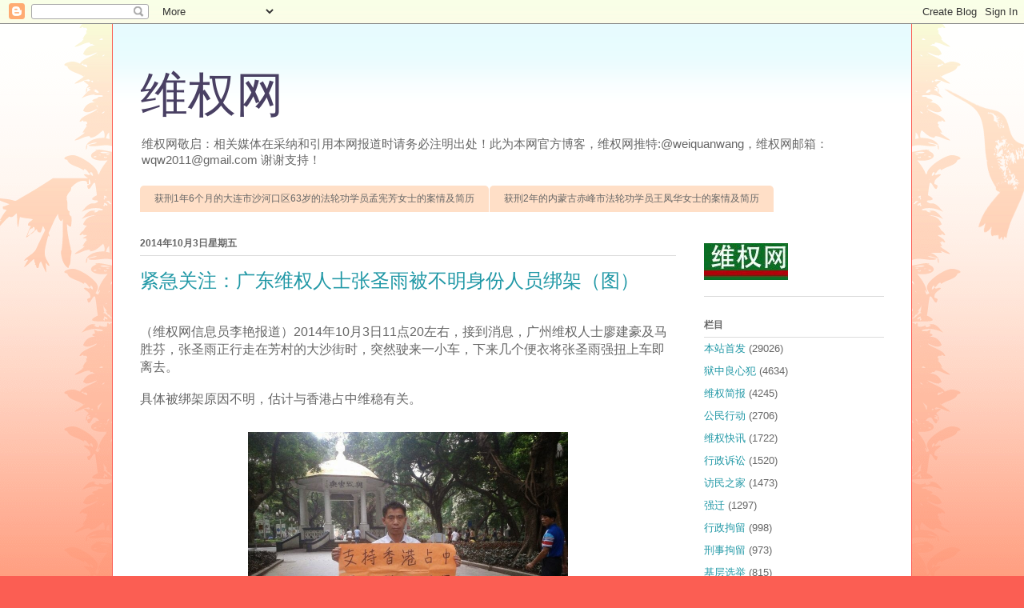

--- FILE ---
content_type: text/html; charset=UTF-8
request_url: https://wqw2010.blogspot.com/2014/10/blog-post_3.html
body_size: 15630
content:
<!DOCTYPE html>
<html class='v2' dir='ltr' lang='zh-CN'>
<head>
<link href='https://www.blogger.com/static/v1/widgets/335934321-css_bundle_v2.css' rel='stylesheet' type='text/css'/>
<meta content='width=1100' name='viewport'/>
<meta content='text/html; charset=UTF-8' http-equiv='Content-Type'/>
<meta content='blogger' name='generator'/>
<link href='https://wqw2010.blogspot.com/favicon.ico' rel='icon' type='image/x-icon'/>
<link href='https://wqw2010.blogspot.com/2014/10/blog-post_3.html' rel='canonical'/>
<link rel="alternate" type="application/atom+xml" title="维权网 - Atom" href="https://wqw2010.blogspot.com/feeds/posts/default" />
<link rel="alternate" type="application/rss+xml" title="维权网 - RSS" href="https://wqw2010.blogspot.com/feeds/posts/default?alt=rss" />
<link rel="service.post" type="application/atom+xml" title="维权网 - Atom" href="https://www.blogger.com/feeds/751033951089627103/posts/default" />

<link rel="alternate" type="application/atom+xml" title="维权网 - Atom" href="https://wqw2010.blogspot.com/feeds/7407083381640645066/comments/default" />
<!--Can't find substitution for tag [blog.ieCssRetrofitLinks]-->
<link href='https://blogger.googleusercontent.com/img/b/R29vZ2xl/AVvXsEgnMeUYiFH-4i64V6y4P_5Hq3Rmi7Bo2ieSt2CDvD21Fwbx3mt13kAApmFUqHq4Ckjir75LWFkrQ9bnFy4tUIzpUJgpyperqGKamnIhWjpziNPLyklUT8qzbiLREY_ndE5NOeoShw7Vn0yU/s1600/photo_2014-10-03_11-55-21.jpg' rel='image_src'/>
<meta content='https://wqw2010.blogspot.com/2014/10/blog-post_3.html' property='og:url'/>
<meta content='紧急关注：广东维权人士张圣雨被不明身份人员绑架（图）' property='og:title'/>
<meta content='   ' property='og:description'/>
<meta content='https://blogger.googleusercontent.com/img/b/R29vZ2xl/AVvXsEgnMeUYiFH-4i64V6y4P_5Hq3Rmi7Bo2ieSt2CDvD21Fwbx3mt13kAApmFUqHq4Ckjir75LWFkrQ9bnFy4tUIzpUJgpyperqGKamnIhWjpziNPLyklUT8qzbiLREY_ndE5NOeoShw7Vn0yU/w1200-h630-p-k-no-nu/photo_2014-10-03_11-55-21.jpg' property='og:image'/>
<title>维权网: 紧急关注&#65306;广东维权人士张圣雨被不明身份人员绑架&#65288;图&#65289;</title>
<style id='page-skin-1' type='text/css'><!--
/*
-----------------------------------------------
Blogger Template Style
Name:     Ethereal
Designer: Jason Morrow
URL:      jasonmorrow.etsy.com
----------------------------------------------- */
/* Variable definitions
====================
<Variable name="keycolor" description="Main Color" type="color" default="#000000"/>
<Group description="Body Text" selector="body">
<Variable name="body.font" description="Font" type="font"
default="normal normal 13px Arial, Tahoma, Helvetica, FreeSans, sans-serif"/>
<Variable name="body.text.color" description="Text Color" type="color" default="#666666"/>
</Group>
<Group description="Background" selector=".body-fauxcolumns-outer">
<Variable name="body.background.color" description="Outer Background" type="color" default="#fb5e53"/>
<Variable name="content.background.color" description="Main Background" type="color" default="#ffffff"/>
<Variable name="body.border.color" description="Border Color" type="color" default="#fb5e53"/>
</Group>
<Group description="Links" selector=".main-inner">
<Variable name="link.color" description="Link Color" type="color" default="#2198a6"/>
<Variable name="link.visited.color" description="Visited Color" type="color" default="#4d469c"/>
<Variable name="link.hover.color" description="Hover Color" type="color" default="#2198a6"/>
</Group>
<Group description="Blog Title" selector=".header h1">
<Variable name="header.font" description="Font" type="font"
default="normal normal 60px Times, 'Times New Roman', FreeSerif, serif"/>
<Variable name="header.text.color" description="Text Color" type="color" default="#ff8b8b"/>
</Group>
<Group description="Blog Description" selector=".header .description">
<Variable name="description.text.color" description="Description Color" type="color"
default="#666666"/>
</Group>
<Group description="Tabs Text" selector=".tabs-inner .widget li a">
<Variable name="tabs.font" description="Font" type="font"
default="normal normal 12px Arial, Tahoma, Helvetica, FreeSans, sans-serif"/>
<Variable name="tabs.selected.text.color" description="Selected Color" type="color" default="#ffffff"/>
<Variable name="tabs.text.color" description="Text Color" type="color" default="#666666"/>
</Group>
<Group description="Tabs Background" selector=".tabs-outer .PageList">
<Variable name="tabs.selected.background.color" description="Selected Color" type="color" default="#ffa183"/>
<Variable name="tabs.background.color" description="Background Color" type="color" default="#ffdfc7"/>
<Variable name="tabs.border.bevel.color" description="Bevel Color" type="color" default="#fb5e53"/>
</Group>
<Group description="Post Title" selector="h3.post-title, h4, h3.post-title a">
<Variable name="post.title.font" description="Font" type="font"
default="normal normal 24px Times, Times New Roman, serif"/>
<Variable name="post.title.text.color" description="Text Color" type="color" default="#2198a6"/>
</Group>
<Group description="Gadget Title" selector="h2">
<Variable name="widget.title.font" description="Title Font" type="font"
default="normal bold 12px Arial, Tahoma, Helvetica, FreeSans, sans-serif"/>
<Variable name="widget.title.text.color" description="Text Color" type="color" default="#666666"/>
<Variable name="widget.title.border.bevel.color" description="Bevel Color" type="color" default="#dbdbdb"/>
</Group>
<Group description="Accents" selector=".main-inner .widget">
<Variable name="widget.alternate.text.color" description="Alternate Color" type="color" default="#cccccc"/>
<Variable name="widget.border.bevel.color" description="Bevel Color" type="color" default="#dbdbdb"/>
</Group>
<Variable name="body.background" description="Body Background" type="background"
color="#fb5e53" default="$(color) none repeat-x scroll top left"/>
<Variable name="body.background.gradient" description="Body Gradient Cap" type="url"
default="none"/>
<Variable name="body.background.imageBorder" description="Body Image Border" type="url"
default="none"/>
<Variable name="body.background.imageBorder.position.left" description="Body Image Border Left" type="length"
default="0"/>
<Variable name="body.background.imageBorder.position.right" description="Body Image Border Right" type="length"
default="0"/>
<Variable name="header.background.gradient" description="Header Background Gradient" type="url" default="none"/>
<Variable name="content.background.gradient" description="Content Gradient" type="url" default="none"/>
<Variable name="link.decoration" description="Link Decoration" type="string" default="none"/>
<Variable name="link.visited.decoration" description="Link Visited Decoration" type="string" default="none"/>
<Variable name="link.hover.decoration" description="Link Hover Decoration" type="string" default="underline"/>
<Variable name="widget.padding.top" description="Widget Padding Top" type="length" default="15px"/>
<Variable name="date.space" description="Date Space" type="length" default="15px"/>
<Variable name="post.first.padding.top" description="First Post Padding Top" type="length" default="0"/>
<Variable name="mobile.background.overlay" description="Mobile Background Overlay" type="string" default=""/>
<Variable name="mobile.background.size" description="Mobile Background Size" type="string" default="auto"/>
<Variable name="startSide" description="Side where text starts in blog language" type="automatic" default="left"/>
<Variable name="endSide" description="Side where text ends in blog language" type="automatic" default="right"/>
*/
/* Content
----------------------------------------------- */
body, .body-fauxcolumn-outer {
font: normal normal 13px Arial, Tahoma, Helvetica, FreeSans, sans-serif;
color: #666666;
background: #fb5e53 url(//www.blogblog.com/1kt/ethereal/birds-2toned-bg.png) repeat-x scroll top center;
}
html body .content-outer {
min-width: 0;
max-width: 100%;
width: 100%;
}
a:link {
text-decoration: none;
color: #2198a6;
}
a:visited {
text-decoration: none;
color: #4d469c;
}
a:hover {
text-decoration: underline;
color: #2198a6;
}
.main-inner {
padding-top: 15px;
}
.body-fauxcolumn-outer {
background: transparent none repeat-x scroll top center;
}
.content-fauxcolumns .fauxcolumn-inner {
background: #ffffff url(//www.blogblog.com/1kt/ethereal/bird-2toned-blue-fade.png) repeat-x scroll top left;
border-left: 1px solid #fb5e53;
border-right: 1px solid #fb5e53;
}
/* Flexible Background
----------------------------------------------- */
.content-fauxcolumn-outer .fauxborder-left {
width: 100%;
padding-left: 300px;
margin-left: -300px;
background-color: transparent;
background-image: url(//themes.googleusercontent.com/image?id=0BwVBOzw_-hbMNjViMzQ0ZDEtMWU1NS00ZTBkLWFjY2EtZjM5YmU4OTA2MjBm);
background-repeat: no-repeat;
background-position: left top;
}
.content-fauxcolumn-outer .fauxborder-right {
margin-right: -299px;
width: 299px;
background-color: transparent;
background-image: url(//themes.googleusercontent.com/image?id=0BwVBOzw_-hbMNjViMzQ0ZDEtMWU1NS00ZTBkLWFjY2EtZjM5YmU4OTA2MjBm);
background-repeat: no-repeat;
background-position: right top;
}
/* Columns
----------------------------------------------- */
.content-inner {
padding: 0;
}
/* Header
----------------------------------------------- */
.header-inner {
padding: 27px 0 3px;
}
.header-inner .section {
margin: 0 35px;
}
.Header h1 {
font: normal normal 60px Times, 'Times New Roman', FreeSerif, serif;
color: #494063;
}
.Header h1 a {
color: #494063;
}
.Header .description {
font-size: 115%;
color: #666666;
}
.header-inner .Header .titlewrapper,
.header-inner .Header .descriptionwrapper {
padding-left: 0;
padding-right: 0;
margin-bottom: 0;
}
/* Tabs
----------------------------------------------- */
.tabs-outer {
position: relative;
background: transparent;
}
.tabs-cap-top, .tabs-cap-bottom {
position: absolute;
width: 100%;
}
.tabs-cap-bottom {
bottom: 0;
}
.tabs-inner {
padding: 0;
}
.tabs-inner .section {
margin: 0 35px;
}
*+html body .tabs-inner .widget li {
padding: 1px;
}
.PageList {
border-bottom: 1px solid #fb5e53;
}
.tabs-inner .widget li.selected a,
.tabs-inner .widget li a:hover {
position: relative;
-moz-border-radius-topleft: 5px;
-moz-border-radius-topright: 5px;
-webkit-border-top-left-radius: 5px;
-webkit-border-top-right-radius: 5px;
-goog-ms-border-top-left-radius: 5px;
-goog-ms-border-top-right-radius: 5px;
border-top-left-radius: 5px;
border-top-right-radius: 5px;
background: #ffa183 none ;
color: #ffffff;
}
.tabs-inner .widget li a {
display: inline-block;
margin: 0;
margin-right: 1px;
padding: .65em 1.5em;
font: normal normal 12px Arial, Tahoma, Helvetica, FreeSans, sans-serif;
color: #666666;
background-color: #ffdfc7;
-moz-border-radius-topleft: 5px;
-moz-border-radius-topright: 5px;
-webkit-border-top-left-radius: 5px;
-webkit-border-top-right-radius: 5px;
-goog-ms-border-top-left-radius: 5px;
-goog-ms-border-top-right-radius: 5px;
border-top-left-radius: 5px;
border-top-right-radius: 5px;
}
/* Headings
----------------------------------------------- */
h2 {
font: normal bold 12px Arial, Tahoma, Helvetica, FreeSans, sans-serif;
color: #666666;
}
/* Widgets
----------------------------------------------- */
.main-inner .column-left-inner {
padding: 0 0 0 20px;
}
.main-inner .column-left-inner .section {
margin-right: 0;
}
.main-inner .column-right-inner {
padding: 0 20px 0 0;
}
.main-inner .column-right-inner .section {
margin-left: 0;
}
.main-inner .section {
padding: 0;
}
.main-inner .widget {
padding: 0 0 15px;
margin: 20px 0;
border-bottom: 1px solid #dbdbdb;
}
.main-inner .widget h2 {
margin: 0;
padding: .6em 0 .5em;
}
.footer-inner .widget h2 {
padding: 0 0 .4em;
}
.main-inner .widget h2 + div, .footer-inner .widget h2 + div {
padding-top: 15px;
}
.main-inner .widget .widget-content {
margin: 0;
padding: 15px 0 0;
}
.main-inner .widget ul, .main-inner .widget #ArchiveList ul.flat {
margin: -15px -15px -15px;
padding: 0;
list-style: none;
}
.main-inner .sidebar .widget h2 {
border-bottom: 1px solid #dbdbdb;
}
.main-inner .widget #ArchiveList {
margin: -15px 0 0;
}
.main-inner .widget ul li, .main-inner .widget #ArchiveList ul.flat li {
padding: .5em 15px;
text-indent: 0;
}
.main-inner .widget #ArchiveList ul li {
padding-top: .25em;
padding-bottom: .25em;
}
.main-inner .widget ul li:first-child, .main-inner .widget #ArchiveList ul.flat li:first-child {
border-top: none;
}
.main-inner .widget ul li:last-child, .main-inner .widget #ArchiveList ul.flat li:last-child {
border-bottom: none;
}
.main-inner .widget .post-body ul {
padding: 0 2.5em;
margin: .5em 0;
list-style: disc;
}
.main-inner .widget .post-body ul li {
padding: 0.25em 0;
margin-bottom: .25em;
color: #666666;
border: none;
}
.footer-inner .widget ul {
padding: 0;
list-style: none;
}
.widget .zippy {
color: #cccccc;
}
/* Posts
----------------------------------------------- */
.main.section {
margin: 0 20px;
}
body .main-inner .Blog {
padding: 0;
background-color: transparent;
border: none;
}
.main-inner .widget h2.date-header {
border-bottom: 1px solid #dbdbdb;
}
.date-outer {
position: relative;
margin: 15px 0 20px;
}
.date-outer:first-child {
margin-top: 0;
}
.date-posts {
clear: both;
}
.post-outer, .inline-ad {
border-bottom: 1px solid #dbdbdb;
padding: 30px 0;
}
.post-outer {
padding-bottom: 10px;
}
.post-outer:first-child {
padding-top: 0;
border-top: none;
}
.post-outer:last-child, .inline-ad:last-child {
border-bottom: none;
}
.post-body img {
padding: 8px;
}
h3.post-title, h4 {
font: normal normal 24px Times, Times New Roman, serif;
color: #2198a6;
}
h3.post-title a {
font: normal normal 24px Times, Times New Roman, serif;
color: #2198a6;
text-decoration: none;
}
h3.post-title a:hover {
color: #2198a6;
text-decoration: underline;
}
.post-header {
margin: 0 0 1.5em;
}
.post-body {
line-height: 1.4;
}
.post-footer {
margin: 1.5em 0 0;
}
#blog-pager {
padding: 15px;
}
.blog-feeds, .post-feeds {
margin: 1em 0;
text-align: center;
}
.post-outer .comments {
margin-top: 2em;
}
/* Comments
----------------------------------------------- */
.comments .comments-content .icon.blog-author {
background-repeat: no-repeat;
background-image: url([data-uri]);
}
.comments .comments-content .loadmore a {
background: #ffffff url(//www.blogblog.com/1kt/ethereal/bird-2toned-blue-fade.png) repeat-x scroll top left;
}
.comments .comments-content .loadmore a {
border-top: 1px solid #dbdbdb;
border-bottom: 1px solid #dbdbdb;
}
.comments .comment-thread.inline-thread {
background: #ffffff url(//www.blogblog.com/1kt/ethereal/bird-2toned-blue-fade.png) repeat-x scroll top left;
}
.comments .continue {
border-top: 2px solid #dbdbdb;
}
/* Footer
----------------------------------------------- */
.footer-inner {
padding: 30px 0;
overflow: hidden;
}
/* Mobile
----------------------------------------------- */
body.mobile  {
padding: 0 10px;
background-size: auto
}
.mobile .body-fauxcolumn-outer {
background: ;
}
.mobile .content-fauxcolumns .fauxcolumn-inner {
opacity: 0.75;
}
.mobile .content-fauxcolumn-outer .fauxborder-right {
margin-right: 0;
}
.mobile-link-button {
background-color: #ffa183;
}
.mobile-link-button a:link, .mobile-link-button a:visited {
color: #ffffff;
}
.mobile-index-contents {
color: #444444;
}
.mobile .body-fauxcolumn-outer {
background-size: 100% auto;
}
.mobile .mobile-date-outer {
border-bottom: transparent;
}
.mobile .PageList {
border-bottom: none;
}
.mobile .tabs-inner .section {
margin: 0;
}
.mobile .tabs-inner .PageList .widget-content {
background: #ffa183 none;
color: #ffffff;
}
.mobile .tabs-inner .PageList .widget-content .pagelist-arrow {
border-left: 1px solid #ffffff;
}
.mobile .footer-inner {
overflow: visible;
}
body.mobile .AdSense {
margin: 0 -10px;
}

--></style>
<style id='template-skin-1' type='text/css'><!--
body {
min-width: 1000px;
}
.content-outer, .content-fauxcolumn-outer, .region-inner {
min-width: 1000px;
max-width: 1000px;
_width: 1000px;
}
.main-inner .columns {
padding-left: 0px;
padding-right: 260px;
}
.main-inner .fauxcolumn-center-outer {
left: 0px;
right: 260px;
/* IE6 does not respect left and right together */
_width: expression(this.parentNode.offsetWidth -
parseInt("0px") -
parseInt("260px") + 'px');
}
.main-inner .fauxcolumn-left-outer {
width: 0px;
}
.main-inner .fauxcolumn-right-outer {
width: 260px;
}
.main-inner .column-left-outer {
width: 0px;
right: 100%;
margin-left: -0px;
}
.main-inner .column-right-outer {
width: 260px;
margin-right: -260px;
}
#layout {
min-width: 0;
}
#layout .content-outer {
min-width: 0;
width: 800px;
}
#layout .region-inner {
min-width: 0;
width: auto;
}
body#layout div.add_widget {
padding: 8px;
}
body#layout div.add_widget a {
margin-left: 32px;
}
--></style>
<link href='https://www.blogger.com/dyn-css/authorization.css?targetBlogID=751033951089627103&amp;zx=9cc083e7-3160-48e1-9cd3-80719c9852f3' media='none' onload='if(media!=&#39;all&#39;)media=&#39;all&#39;' rel='stylesheet'/><noscript><link href='https://www.blogger.com/dyn-css/authorization.css?targetBlogID=751033951089627103&amp;zx=9cc083e7-3160-48e1-9cd3-80719c9852f3' rel='stylesheet'/></noscript>
<meta name='google-adsense-platform-account' content='ca-host-pub-1556223355139109'/>
<meta name='google-adsense-platform-domain' content='blogspot.com'/>

</head>
<body class='loading'>
<div class='navbar section' id='navbar' name='Navbar'><div class='widget Navbar' data-version='1' id='Navbar1'><script type="text/javascript">
    function setAttributeOnload(object, attribute, val) {
      if(window.addEventListener) {
        window.addEventListener('load',
          function(){ object[attribute] = val; }, false);
      } else {
        window.attachEvent('onload', function(){ object[attribute] = val; });
      }
    }
  </script>
<div id="navbar-iframe-container"></div>
<script type="text/javascript" src="https://apis.google.com/js/platform.js"></script>
<script type="text/javascript">
      gapi.load("gapi.iframes:gapi.iframes.style.bubble", function() {
        if (gapi.iframes && gapi.iframes.getContext) {
          gapi.iframes.getContext().openChild({
              url: 'https://www.blogger.com/navbar/751033951089627103?po\x3d7407083381640645066\x26origin\x3dhttps://wqw2010.blogspot.com',
              where: document.getElementById("navbar-iframe-container"),
              id: "navbar-iframe"
          });
        }
      });
    </script><script type="text/javascript">
(function() {
var script = document.createElement('script');
script.type = 'text/javascript';
script.src = '//pagead2.googlesyndication.com/pagead/js/google_top_exp.js';
var head = document.getElementsByTagName('head')[0];
if (head) {
head.appendChild(script);
}})();
</script>
</div></div>
<div class='body-fauxcolumns'>
<div class='fauxcolumn-outer body-fauxcolumn-outer'>
<div class='cap-top'>
<div class='cap-left'></div>
<div class='cap-right'></div>
</div>
<div class='fauxborder-left'>
<div class='fauxborder-right'></div>
<div class='fauxcolumn-inner'>
</div>
</div>
<div class='cap-bottom'>
<div class='cap-left'></div>
<div class='cap-right'></div>
</div>
</div>
</div>
<div class='content'>
<div class='content-fauxcolumns'>
<div class='fauxcolumn-outer content-fauxcolumn-outer'>
<div class='cap-top'>
<div class='cap-left'></div>
<div class='cap-right'></div>
</div>
<div class='fauxborder-left'>
<div class='fauxborder-right'></div>
<div class='fauxcolumn-inner'>
</div>
</div>
<div class='cap-bottom'>
<div class='cap-left'></div>
<div class='cap-right'></div>
</div>
</div>
</div>
<div class='content-outer'>
<div class='content-cap-top cap-top'>
<div class='cap-left'></div>
<div class='cap-right'></div>
</div>
<div class='fauxborder-left content-fauxborder-left'>
<div class='fauxborder-right content-fauxborder-right'></div>
<div class='content-inner'>
<header>
<div class='header-outer'>
<div class='header-cap-top cap-top'>
<div class='cap-left'></div>
<div class='cap-right'></div>
</div>
<div class='fauxborder-left header-fauxborder-left'>
<div class='fauxborder-right header-fauxborder-right'></div>
<div class='region-inner header-inner'>
<div class='header section' id='header' name='标题'><div class='widget Header' data-version='1' id='Header1'>
<div id='header-inner'>
<div class='titlewrapper'>
<h1 class='title'>
<a href='https://wqw2010.blogspot.com/'>
维权网
</a>
</h1>
</div>
<div class='descriptionwrapper'>
<p class='description'><span>维权网敬启&#65306;相关媒体在采纳和引用本网报道时请务必注明出处&#65281;此为本网官方博客&#65292;维权网推特:@weiquanwang&#65292;维权网邮箱&#65306;wqw2011@gmail.com  谢谢支持&#65281;</span></p>
</div>
</div>
</div></div>
</div>
</div>
<div class='header-cap-bottom cap-bottom'>
<div class='cap-left'></div>
<div class='cap-right'></div>
</div>
</div>
</header>
<div class='tabs-outer'>
<div class='tabs-cap-top cap-top'>
<div class='cap-left'></div>
<div class='cap-right'></div>
</div>
<div class='fauxborder-left tabs-fauxborder-left'>
<div class='fauxborder-right tabs-fauxborder-right'></div>
<div class='region-inner tabs-inner'>
<div class='tabs section' id='crosscol' name='跨列'><div class='widget PopularPosts' data-version='1' id='PopularPosts1'>
<h2>热门帖子</h2>
<div class='widget-content popular-posts'>
<ul>
<li>
<a href='https://wqw2010.blogspot.com/2026/01/1663.html'>   获刑1年6个月的大连市沙河口区63岁的法轮功学员孟宪芳女士的案情及简历   </a>
</li>
<li>
<a href='https://wqw2010.blogspot.com/2026/01/2.html'>   获刑2年的内蒙古赤峰市法轮功学员王凤华女士的案情及简历   </a>
</li>
</ul>
<div class='clear'></div>
</div>
</div></div>
<div class='tabs no-items section' id='crosscol-overflow' name='Cross-Column 2'></div>
</div>
</div>
<div class='tabs-cap-bottom cap-bottom'>
<div class='cap-left'></div>
<div class='cap-right'></div>
</div>
</div>
<div class='main-outer'>
<div class='main-cap-top cap-top'>
<div class='cap-left'></div>
<div class='cap-right'></div>
</div>
<div class='fauxborder-left main-fauxborder-left'>
<div class='fauxborder-right main-fauxborder-right'></div>
<div class='region-inner main-inner'>
<div class='columns fauxcolumns'>
<div class='fauxcolumn-outer fauxcolumn-center-outer'>
<div class='cap-top'>
<div class='cap-left'></div>
<div class='cap-right'></div>
</div>
<div class='fauxborder-left'>
<div class='fauxborder-right'></div>
<div class='fauxcolumn-inner'>
</div>
</div>
<div class='cap-bottom'>
<div class='cap-left'></div>
<div class='cap-right'></div>
</div>
</div>
<div class='fauxcolumn-outer fauxcolumn-left-outer'>
<div class='cap-top'>
<div class='cap-left'></div>
<div class='cap-right'></div>
</div>
<div class='fauxborder-left'>
<div class='fauxborder-right'></div>
<div class='fauxcolumn-inner'>
</div>
</div>
<div class='cap-bottom'>
<div class='cap-left'></div>
<div class='cap-right'></div>
</div>
</div>
<div class='fauxcolumn-outer fauxcolumn-right-outer'>
<div class='cap-top'>
<div class='cap-left'></div>
<div class='cap-right'></div>
</div>
<div class='fauxborder-left'>
<div class='fauxborder-right'></div>
<div class='fauxcolumn-inner'>
</div>
</div>
<div class='cap-bottom'>
<div class='cap-left'></div>
<div class='cap-right'></div>
</div>
</div>
<!-- corrects IE6 width calculation -->
<div class='columns-inner'>
<div class='column-center-outer'>
<div class='column-center-inner'>
<div class='main section' id='main' name='主体'><div class='widget Blog' data-version='1' id='Blog1'>
<div class='blog-posts hfeed'>

          <div class="date-outer">
        
<h2 class='date-header'><span>2014年10月3日星期五</span></h2>

          <div class="date-posts">
        
<div class='post-outer'>
<div class='post hentry uncustomized-post-template' itemprop='blogPost' itemscope='itemscope' itemtype='http://schema.org/BlogPosting'>
<meta content='https://blogger.googleusercontent.com/img/b/R29vZ2xl/AVvXsEgnMeUYiFH-4i64V6y4P_5Hq3Rmi7Bo2ieSt2CDvD21Fwbx3mt13kAApmFUqHq4Ckjir75LWFkrQ9bnFy4tUIzpUJgpyperqGKamnIhWjpziNPLyklUT8qzbiLREY_ndE5NOeoShw7Vn0yU/s1600/photo_2014-10-03_11-55-21.jpg' itemprop='image_url'/>
<meta content='751033951089627103' itemprop='blogId'/>
<meta content='7407083381640645066' itemprop='postId'/>
<a name='7407083381640645066'></a>
<h3 class='post-title entry-title' itemprop='name'>
紧急关注&#65306;广东维权人士张圣雨被不明身份人员绑架&#65288;图&#65289;
</h3>
<div class='post-header'>
<div class='post-header-line-1'></div>
</div>
<div class='post-body entry-content' id='post-body-7407083381640645066' itemprop='description articleBody'>
<div dir="ltr" style="text-align: left;" trbidi="on">
<div class="MsoNormal">
</div>
<a name="more"></a><br />
<div class="MsoNormal">
<span style="font-family: 宋体; font-size: 12.0pt; mso-ascii-font-family: Calibri; mso-ascii-theme-font: minor-latin; mso-fareast-font-family: 宋体; mso-fareast-theme-font: minor-fareast; mso-hansi-font-family: Calibri; mso-hansi-theme-font: minor-latin;">&#65288;维权网信息员李艳报道&#65289;</span><span lang="EN-US" style="font-size: 12.0pt;">2014</span><span style="font-family: 宋体; font-size: 12.0pt; mso-ascii-font-family: Calibri; mso-ascii-theme-font: minor-latin; mso-fareast-font-family: 宋体; mso-fareast-theme-font: minor-fareast; mso-hansi-font-family: Calibri; mso-hansi-theme-font: minor-latin;">年</span><span lang="EN-US" style="font-size: 12.0pt;">10</span><span style="font-family: 宋体; font-size: 12.0pt; mso-ascii-font-family: Calibri; mso-ascii-theme-font: minor-latin; mso-fareast-font-family: 宋体; mso-fareast-theme-font: minor-fareast; mso-hansi-font-family: Calibri; mso-hansi-theme-font: minor-latin;">月</span><span lang="EN-US" style="font-size: 12.0pt;">3</span><span style="font-family: 宋体; font-size: 12.0pt; mso-ascii-font-family: Calibri; mso-ascii-theme-font: minor-latin; mso-fareast-font-family: 宋体; mso-fareast-theme-font: minor-fareast; mso-hansi-font-family: Calibri; mso-hansi-theme-font: minor-latin;">日</span><span lang="EN-US" style="font-size: 12.0pt;">11</span><span style="font-family: 宋体; font-size: 12.0pt; mso-ascii-font-family: Calibri; mso-ascii-theme-font: minor-latin; mso-fareast-font-family: 宋体; mso-fareast-theme-font: minor-fareast; mso-hansi-font-family: Calibri; mso-hansi-theme-font: minor-latin;">点</span><span lang="EN-US" style="font-size: 12.0pt;">20</span><span style="font-family: 宋体; font-size: 12.0pt; mso-ascii-font-family: Calibri; mso-ascii-theme-font: minor-latin; mso-fareast-font-family: 宋体; mso-fareast-theme-font: minor-fareast; mso-hansi-font-family: Calibri; mso-hansi-theme-font: minor-latin;">左右&#65292;接到消息&#65292;广州维权人士廖建豪及马胜芬&#65292;张圣雨正行走在芳村的大沙街时&#65292;突然驶来一小车&#65292;下来几个便衣将张圣雨强扭上车即离去&#12290;</span><span lang="EN-US" style="font-size: 12.0pt;"><o:p></o:p></span></div>
<div class="MsoNormal">
<br /></div>
<div class="MsoNormal">
</div>
<div class="MsoNormal">
<span style="font-family: 宋体; font-size: 12.0pt; mso-ascii-font-family: Calibri; mso-ascii-theme-font: minor-latin; mso-fareast-font-family: 宋体; mso-fareast-theme-font: minor-fareast; mso-hansi-font-family: Calibri; mso-hansi-theme-font: minor-latin;">具体被绑架原因不明&#65292;估计与香港占中维稳有关&#12290;</span><span lang="EN-US" style="font-size: 12.0pt;"><o:p></o:p></span><br />
<span style="font-family: 宋体; font-size: 12.0pt; mso-ascii-font-family: Calibri; mso-ascii-theme-font: minor-latin; mso-fareast-font-family: 宋体; mso-fareast-theme-font: minor-fareast; mso-hansi-font-family: Calibri; mso-hansi-theme-font: minor-latin;"><br /></span>
<div class="separator" style="clear: both; text-align: center;">
<a href="https://blogger.googleusercontent.com/img/b/R29vZ2xl/AVvXsEgnMeUYiFH-4i64V6y4P_5Hq3Rmi7Bo2ieSt2CDvD21Fwbx3mt13kAApmFUqHq4Ckjir75LWFkrQ9bnFy4tUIzpUJgpyperqGKamnIhWjpziNPLyklUT8qzbiLREY_ndE5NOeoShw7Vn0yU/s1600/photo_2014-10-03_11-55-21.jpg" imageanchor="1" style="margin-left: 1em; margin-right: 1em;"><img border="0" height="300" src="https://blogger.googleusercontent.com/img/b/R29vZ2xl/AVvXsEgnMeUYiFH-4i64V6y4P_5Hq3Rmi7Bo2ieSt2CDvD21Fwbx3mt13kAApmFUqHq4Ckjir75LWFkrQ9bnFy4tUIzpUJgpyperqGKamnIhWjpziNPLyklUT8qzbiLREY_ndE5NOeoShw7Vn0yU/s1600/photo_2014-10-03_11-55-21.jpg" width="400" /></a></div>
<span style="font-family: 宋体; font-size: 12.0pt; mso-ascii-font-family: Calibri; mso-ascii-theme-font: minor-latin; mso-fareast-font-family: 宋体; mso-fareast-theme-font: minor-fareast; mso-hansi-font-family: Calibri; mso-hansi-theme-font: minor-latin;"><br /></span></div>
</div>
<div style='clear: both;'></div>
</div>
<div class='post-footer'>
<div class='post-footer-line post-footer-line-1'>
<span class='post-author vcard'>
Posted by
<span class='fn' itemprop='author' itemscope='itemscope' itemtype='http://schema.org/Person'>
<meta content='https://www.blogger.com/profile/11695203108619425027' itemprop='url'/>
<a class='g-profile' href='https://www.blogger.com/profile/11695203108619425027' rel='author' title='author profile'>
<span itemprop='name'>维权网</span>
</a>
</span>
</span>
<span class='post-timestamp'>
at
<meta content='https://wqw2010.blogspot.com/2014/10/blog-post_3.html' itemprop='url'/>
<a class='timestamp-link' href='https://wqw2010.blogspot.com/2014/10/blog-post_3.html' rel='bookmark' title='permanent link'><abbr class='published' itemprop='datePublished' title='2014-10-03T11:28:00+08:00'>11:28</abbr></a>
</span>
<span class='post-comment-link'>
</span>
<span class='post-icons'>
</span>
<div class='post-share-buttons goog-inline-block'>
<a class='goog-inline-block share-button sb-email' href='https://www.blogger.com/share-post.g?blogID=751033951089627103&postID=7407083381640645066&target=email' target='_blank' title='通过电子邮件发送'><span class='share-button-link-text'>通过电子邮件发送</span></a><a class='goog-inline-block share-button sb-blog' href='https://www.blogger.com/share-post.g?blogID=751033951089627103&postID=7407083381640645066&target=blog' onclick='window.open(this.href, "_blank", "height=270,width=475"); return false;' target='_blank' title='BlogThis!'><span class='share-button-link-text'>BlogThis!</span></a><a class='goog-inline-block share-button sb-twitter' href='https://www.blogger.com/share-post.g?blogID=751033951089627103&postID=7407083381640645066&target=twitter' target='_blank' title='分享到 X'><span class='share-button-link-text'>分享到 X</span></a><a class='goog-inline-block share-button sb-facebook' href='https://www.blogger.com/share-post.g?blogID=751033951089627103&postID=7407083381640645066&target=facebook' onclick='window.open(this.href, "_blank", "height=430,width=640"); return false;' target='_blank' title='共享给 Facebook'><span class='share-button-link-text'>共享给 Facebook</span></a><a class='goog-inline-block share-button sb-pinterest' href='https://www.blogger.com/share-post.g?blogID=751033951089627103&postID=7407083381640645066&target=pinterest' target='_blank' title='分享到Pinterest'><span class='share-button-link-text'>分享到Pinterest</span></a>
</div>
</div>
<div class='post-footer-line post-footer-line-2'>
<span class='post-labels'>
Labels:
<a href='https://wqw2010.blogspot.com/search/label/%E7%BB%B4%E6%9D%83%E5%BF%AB%E8%AE%AF' rel='tag'>维权快讯</a>
</span>
</div>
<div class='post-footer-line post-footer-line-3'>
<span class='post-location'>
</span>
</div>
</div>
</div>
<div class='comments' id='comments'>
<a name='comments'></a>
</div>
</div>

        </div></div>
      
</div>
<div class='blog-pager' id='blog-pager'>
<span id='blog-pager-newer-link'>
<a class='blog-pager-newer-link' href='https://wqw2010.blogspot.com/2014/10/blog-post_8.html' id='Blog1_blog-pager-newer-link' title='较新的博文'>较新的博文</a>
</span>
<span id='blog-pager-older-link'>
<a class='blog-pager-older-link' href='https://wqw2010.blogspot.com/2014/10/blog-post_98.html' id='Blog1_blog-pager-older-link' title='较早的博文'>较早的博文</a>
</span>
<a class='home-link' href='https://wqw2010.blogspot.com/'>主页</a>
</div>
<div class='clear'></div>
<div class='post-feeds'>
</div>
</div></div>
</div>
</div>
<div class='column-left-outer'>
<div class='column-left-inner'>
<aside>
</aside>
</div>
</div>
<div class='column-right-outer'>
<div class='column-right-inner'>
<aside>
<div class='sidebar section' id='sidebar-right-1'><div class='widget Image' data-version='1' id='Image1'>
<div class='widget-content'>
<img alt='' height='46' id='Image1_img' src='https://blogger.googleusercontent.com/img/b/R29vZ2xl/AVvXsEgGvGSk9bb_h4FUU8HzTX7aOmOPwctguNhgi3uXvKn86FMx-pStp7WUiKy26z7Vrd3-9uVBxlRxSVpE-AJd6lZaGRQC44KlZYmYe3A3j8YndE-o1lwhnRQJ-MPapIVuuTotI1MDuvCyy8Q/s250/10.JPG' width='105'/>
<br/>
</div>
<div class='clear'></div>
</div><div class='widget Label' data-version='1' id='Label1'>
<h2>栏目</h2>
<div class='widget-content list-label-widget-content'>
<ul>
<li>
<a dir='ltr' href='https://wqw2010.blogspot.com/search/label/%E6%9C%AC%E7%AB%99%E9%A6%96%E5%8F%91'>本站首发</a>
<span dir='ltr'>(29026)</span>
</li>
<li>
<a dir='ltr' href='https://wqw2010.blogspot.com/search/label/%E7%8B%B1%E4%B8%AD%E8%89%AF%E5%BF%83%E7%8A%AF'>狱中良心犯</a>
<span dir='ltr'>(4634)</span>
</li>
<li>
<a dir='ltr' href='https://wqw2010.blogspot.com/search/label/%E7%BB%B4%E6%9D%83%E7%AE%80%E6%8A%A5'>维权简报</a>
<span dir='ltr'>(4245)</span>
</li>
<li>
<a dir='ltr' href='https://wqw2010.blogspot.com/search/label/%E5%85%AC%E6%B0%91%E8%A1%8C%E5%8A%A8'>公民行动</a>
<span dir='ltr'>(2706)</span>
</li>
<li>
<a dir='ltr' href='https://wqw2010.blogspot.com/search/label/%E7%BB%B4%E6%9D%83%E5%BF%AB%E8%AE%AF'>维权快讯</a>
<span dir='ltr'>(1722)</span>
</li>
<li>
<a dir='ltr' href='https://wqw2010.blogspot.com/search/label/%E8%A1%8C%E6%94%BF%E8%AF%89%E8%AE%BC'>行政诉讼</a>
<span dir='ltr'>(1520)</span>
</li>
<li>
<a dir='ltr' href='https://wqw2010.blogspot.com/search/label/%E8%AE%BF%E6%B0%91%E4%B9%8B%E5%AE%B6'>访民之家</a>
<span dir='ltr'>(1473)</span>
</li>
<li>
<a dir='ltr' href='https://wqw2010.blogspot.com/search/label/%E5%BC%BA%E8%BF%81'>强迁</a>
<span dir='ltr'>(1297)</span>
</li>
<li>
<a dir='ltr' href='https://wqw2010.blogspot.com/search/label/%E8%A1%8C%E6%94%BF%E6%8B%98%E7%95%99'>行政拘留</a>
<span dir='ltr'>(998)</span>
</li>
<li>
<a dir='ltr' href='https://wqw2010.blogspot.com/search/label/%E5%88%91%E4%BA%8B%E6%8B%98%E7%95%99'>刑事拘留</a>
<span dir='ltr'>(973)</span>
</li>
<li>
<a dir='ltr' href='https://wqw2010.blogspot.com/search/label/%E5%9F%BA%E5%B1%82%E9%80%89%E4%B8%BE'>基层选举</a>
<span dir='ltr'>(815)</span>
</li>
<li>
<a dir='ltr' href='https://wqw2010.blogspot.com/search/label/%E6%8A%95%E8%AF%89'>投诉</a>
<span dir='ltr'>(808)</span>
</li>
<li>
<a dir='ltr' href='https://wqw2010.blogspot.com/search/label/%E4%BF%A1%E8%AE%BF'>信访</a>
<span dir='ltr'>(805)</span>
</li>
<li>
<a dir='ltr' href='https://wqw2010.blogspot.com/search/label/%E5%85%AC%E5%BC%80%E4%BF%A1'>公开信</a>
<span dir='ltr'>(795)</span>
</li>
<li>
<a dir='ltr' href='https://wqw2010.blogspot.com/search/label/%E6%9C%88%E5%BA%A6%E6%8A%A5%E5%91%8A'>月度报告</a>
<span dir='ltr'>(791)</span>
</li>
<li>
<a dir='ltr' href='https://wqw2010.blogspot.com/search/label/%E9%BB%91%E7%9B%91%E7%8B%B1'>黑监狱</a>
<span dir='ltr'>(777)</span>
</li>
<li>
<a dir='ltr' href='https://wqw2010.blogspot.com/search/label/%E8%89%AF%E5%BF%83%E7%8A%AF%E8%B5%84%E6%96%99%E5%BA%93'>良心犯资料库</a>
<span dir='ltr'>(771)</span>
</li>
<li>
<a dir='ltr' href='https://wqw2010.blogspot.com/search/label/%E9%80%AE%E6%8D%95%E5%88%A4%E5%88%91'>逮捕判刑</a>
<span dir='ltr'>(766)</span>
</li>
<li>
<a dir='ltr' href='https://wqw2010.blogspot.com/search/label/%E9%85%B7%E5%88%91'>酷刑</a>
<span dir='ltr'>(740)</span>
</li>
<li>
<a dir='ltr' href='https://wqw2010.blogspot.com/search/label/%E5%BA%AD%E5%AE%A1'>庭审</a>
<span dir='ltr'>(661)</span>
</li>
<li>
<a dir='ltr' href='https://wqw2010.blogspot.com/search/label/%E4%BA%BA%E6%9D%83%E4%B8%AA%E6%A1%88'>人权个案</a>
<span dir='ltr'>(632)</span>
</li>
<li>
<a dir='ltr' href='https://wqw2010.blogspot.com/search/label/%E5%BC%BA%E8%BF%AB%E5%A4%B1%E8%B8%AA'>强迫失踪</a>
<span dir='ltr'>(617)</span>
</li>
<li>
<a dir='ltr' href='https://wqw2010.blogspot.com/search/label/%E4%BC%A0%E5%94%A4'>传唤</a>
<span dir='ltr'>(553)</span>
</li>
<li>
<a dir='ltr' href='https://wqw2010.blogspot.com/search/label/%E8%BD%AF%E7%A6%81'>软禁</a>
<span dir='ltr'>(503)</span>
</li>
<li>
<a dir='ltr' href='https://wqw2010.blogspot.com/search/label/%E5%BE%8B%E5%B8%88%E6%89%A7%E4%B8%9A%E6%9D%83'>律师执业权</a>
<span dir='ltr'>(499)</span>
</li>
<li>
<a dir='ltr' href='https://wqw2010.blogspot.com/search/label/709%E6%8A%93%E6%8D%95%E5%BE%8B%E5%B8%88%E4%BA%8B%E4%BB%B6'>709抓捕律师事件</a>
<span dir='ltr'>(494)</span>
</li>
<li>
<a dir='ltr' href='https://wqw2010.blogspot.com/search/label/%E4%B8%AD%E5%9B%BD%E7%BB%B4%E6%9D%83%E5%8A%A8%E6%80%81%E5%91%A8%E5%88%8A'>中国维权动态周刊</a>
<span dir='ltr'>(454)</span>
</li>
<li>
<a dir='ltr' href='https://wqw2010.blogspot.com/search/label/%E5%A3%B0%E6%98%8E'>声明</a>
<span dir='ltr'>(446)</span>
</li>
<li>
<a dir='ltr' href='https://wqw2010.blogspot.com/search/label/%E8%A8%80%E8%AE%BA%E4%B8%8E%E9%80%9A%E4%BF%A1%E8%87%AA%E7%94%B1'>言论与通信自由</a>
<span dir='ltr'>(435)</span>
</li>
<li>
<a dir='ltr' href='https://wqw2010.blogspot.com/search/label/%E5%BC%BA%E5%BE%81%E5%9C%9F%E5%9C%B0'>强征土地</a>
<span dir='ltr'>(433)</span>
</li>
<li>
<a dir='ltr' href='https://wqw2010.blogspot.com/search/label/%E5%AE%97%E6%95%99%E4%BF%A1%E4%BB%B0'>宗教信仰</a>
<span dir='ltr'>(426)</span>
</li>
<li>
<a dir='ltr' href='https://wqw2010.blogspot.com/search/label/%E8%AF%BB%E8%80%85%E6%9D%A5%E4%BF%A1'>读者来信</a>
<span dir='ltr'>(413)</span>
</li>
<li>
<a dir='ltr' href='https://wqw2010.blogspot.com/search/label/%E7%BB%B4%E6%9D%83%E8%AF%84%E8%AE%BA'>维权评论</a>
<span dir='ltr'>(406)</span>
</li>
<li>
<a dir='ltr' href='https://wqw2010.blogspot.com/search/label/%E5%8A%B3%E5%B7%A5%E6%9D%83%E5%88%A9'>劳工权利</a>
<span dir='ltr'>(328)</span>
</li>
<li>
<a dir='ltr' href='https://wqw2010.blogspot.com/search/label/%E4%B8%8A%E6%B5%B7'>上海</a>
<span dir='ltr'>(312)</span>
</li>
<li>
<a dir='ltr' href='https://wqw2010.blogspot.com/search/label/%E5%85%AD%E5%9B%9B'>六四</a>
<span dir='ltr'>(302)</span>
</li>
<li>
<a dir='ltr' href='https://wqw2010.blogspot.com/search/label/%E6%8E%A7%E5%91%8A%E7%8A%B6'>控告状</a>
<span dir='ltr'>(291)</span>
</li>
<li>
<a dir='ltr' href='https://wqw2010.blogspot.com/search/label/%E5%88%91%E6%BB%A1%E9%87%8A%E6%94%BE'>刑满释放</a>
<span dir='ltr'>(287)</span>
</li>
<li>
<a dir='ltr' href='https://wqw2010.blogspot.com/search/label/%E9%80%AE%E6%8D%95'>逮捕</a>
<span dir='ltr'>(281)</span>
</li>
<li>
<a dir='ltr' href='https://wqw2010.blogspot.com/search/label/%E9%9D%9E%E6%B3%95%E6%8B%98%E7%A6%81'>非法拘禁</a>
<span dir='ltr'>(272)</span>
</li>
<li>
<a dir='ltr' href='https://wqw2010.blogspot.com/search/label/%E5%8F%96%E4%BF%9D%E5%80%99%E5%AE%A1'>取保候审</a>
<span dir='ltr'>(260)</span>
</li>
<li>
<a dir='ltr' href='https://wqw2010.blogspot.com/search/label/%E5%8A%B3%E6%95%99'>劳教</a>
<span dir='ltr'>(255)</span>
</li>
<li>
<a dir='ltr' href='https://wqw2010.blogspot.com/search/label/%E9%9D%9E%E6%B3%95%E7%BE%81%E6%8A%BC'>非法羁押</a>
<span dir='ltr'>(252)</span>
</li>
<li>
<a dir='ltr' href='https://wqw2010.blogspot.com/search/label/%E5%BE%8B%E5%B8%88%E6%9D%83%E7%9B%8A%E5%8A%A8%E6%80%81%E4%BF%A1%E6%81%AF'>律师权益动态信息</a>
<span dir='ltr'>(241)</span>
</li>
<li>
<a dir='ltr' href='https://wqw2010.blogspot.com/search/label/%E5%A4%B1%E5%9C%B0%E5%86%9C%E6%B0%91'>失地农民</a>
<span dir='ltr'>(213)</span>
</li>
<li>
<a dir='ltr' href='https://wqw2010.blogspot.com/search/label/%E7%BB%91%E6%9E%B6'>绑架</a>
<span dir='ltr'>(210)</span>
</li>
<li>
<a dir='ltr' href='https://wqw2010.blogspot.com/search/label/710%E6%8A%93%E6%8D%95%E5%BE%8B%E5%B8%88%E4%BA%8B%E4%BB%B6'>710抓捕律师事件</a>
<span dir='ltr'>(206)</span>
</li>
<li>
<a dir='ltr' href='https://wqw2010.blogspot.com/search/label/%E5%84%BF%E7%AB%A5%E6%9D%83%E5%88%A9'>儿童权利</a>
<span dir='ltr'>(206)</span>
</li>
<li>
<a dir='ltr' href='https://wqw2010.blogspot.com/search/label/%E4%BF%A1%E6%81%AF%E5%85%AC%E5%BC%80'>信息公开</a>
<span dir='ltr'>(204)</span>
</li>
<li>
<a dir='ltr' href='https://wqw2010.blogspot.com/search/label/%E6%AE%8B%E7%96%BE%E4%BA%BA'>残疾人</a>
<span dir='ltr'>(198)</span>
</li>
<li>
<a dir='ltr' href='https://wqw2010.blogspot.com/search/label/%E7%B2%BE%E7%A5%9E%E7%97%85%E9%99%A2'>精神病院</a>
<span dir='ltr'>(198)</span>
</li>
<li>
<a dir='ltr' href='https://wqw2010.blogspot.com/search/label/%E8%BD%AC%E8%BD%BD'>转载</a>
<span dir='ltr'>(194)</span>
</li>
<li>
<a dir='ltr' href='https://wqw2010.blogspot.com/search/label/%E4%BA%8C%E5%AE%A1'>二审</a>
<span dir='ltr'>(182)</span>
</li>
<li>
<a dir='ltr' href='https://wqw2010.blogspot.com/search/label/%E9%99%88%E5%85%89%E8%AF%9A'>陈光诚</a>
<span dir='ltr'>(153)</span>
</li>
<li>
<a dir='ltr' href='https://wqw2010.blogspot.com/search/label/%E6%B0%91%E5%B8%88'>民师</a>
<span dir='ltr'>(144)</span>
</li>
<li>
<a dir='ltr' href='https://wqw2010.blogspot.com/search/label/%E5%A6%87%E5%A5%B3%E6%9D%83%E5%88%A9'>妇女权利</a>
<span dir='ltr'>(139)</span>
</li>
<li>
<a dir='ltr' href='https://wqw2010.blogspot.com/search/label/%E5%85%AC%E5%91%8A'>公告</a>
<span dir='ltr'>(117)</span>
</li>
<li>
<a dir='ltr' href='https://wqw2010.blogspot.com/search/label/%E6%8A%84%E5%AE%B6'>抄家</a>
<span dir='ltr'>(113)</span>
</li>
<li>
<a dir='ltr' href='https://wqw2010.blogspot.com/search/label/%E9%83%AD%E9%A3%9E%E9%9B%84'>郭飞雄</a>
<span dir='ltr'>(113)</span>
</li>
<li>
<a dir='ltr' href='https://wqw2010.blogspot.com/search/label/%E5%86%AF%E6%AD%A3%E8%99%8E'>冯正虎</a>
<span dir='ltr'>(104)</span>
</li>
<li>
<a dir='ltr' href='https://wqw2010.blogspot.com/search/label/%E7%8E%AF%E5%A2%83%E6%9D%83'>环境权</a>
<span dir='ltr'>(103)</span>
</li>
<li>
<a dir='ltr' href='https://wqw2010.blogspot.com/search/label/%E9%83%91%E5%B7%9E%E6%A1%88'>郑州案</a>
<span dir='ltr'>(103)</span>
</li>
<li>
<a dir='ltr' href='https://wqw2010.blogspot.com/search/label/%E5%87%BA%E5%A2%83%E6%9D%83'>出境权</a>
<span dir='ltr'>(102)</span>
</li>
<li>
<a dir='ltr' href='https://wqw2010.blogspot.com/search/label/%E6%9B%B9%E9%A1%BA%E5%88%A9'>曹顺利</a>
<span dir='ltr'>(102)</span>
</li>
<li>
<a dir='ltr' href='https://wqw2010.blogspot.com/search/label/%E5%BE%8B%E5%B8%88%E6%84%8F%E8%A7%81'>律师意见</a>
<span dir='ltr'>(100)</span>
</li>
<li>
<a dir='ltr' href='https://wqw2010.blogspot.com/search/label/%E8%B0%83%E7%A0%94%E6%8A%A5%E5%91%8A'>调研报告</a>
<span dir='ltr'>(96)</span>
</li>
<li>
<a dir='ltr' href='https://wqw2010.blogspot.com/search/label/%E6%B3%95%E5%BE%8B%E5%92%A8%E8%AF%A2'>法律咨询</a>
<span dir='ltr'>(95)</span>
</li>
<li>
<a dir='ltr' href='https://wqw2010.blogspot.com/search/label/%E6%9D%A5%E7%A8%BF%E7%85%A7%E7%99%BB'>来稿照登</a>
<span dir='ltr'>(94)</span>
</li>
<li>
<a dir='ltr' href='https://wqw2010.blogspot.com/search/label/%E7%9B%91%E8%A7%86%E5%B1%85%E4%BD%8F'>监视居住</a>
<span dir='ltr'>(94)</span>
</li>
<li>
<a dir='ltr' href='https://wqw2010.blogspot.com/search/label/%E7%BB%B4%E6%9D%83%E7%BD%91'>维权网</a>
<span dir='ltr'>(86)</span>
</li>
<li>
<a dir='ltr' href='https://wqw2010.blogspot.com/search/label/%E5%81%A5%E5%BA%B7%E6%9D%83'>健康权</a>
<span dir='ltr'>(82)</span>
</li>
<li>
<a dir='ltr' href='https://wqw2010.blogspot.com/search/label/%E5%94%90%E8%8D%86%E9%99%B5'>唐荆陵</a>
<span dir='ltr'>(76)</span>
</li>
<li>
<a dir='ltr' href='https://wqw2010.blogspot.com/search/label/%E4%B8%AD%E5%9B%BD%E4%BA%BA%E6%9D%83%E5%BE%8B%E5%B8%88%E5%9B%A2'>中国人权律师团</a>
<span dir='ltr'>(75)</span>
</li>
<li>
<a dir='ltr' href='https://wqw2010.blogspot.com/search/label/%E8%B4%B5%E5%B7%9E%E4%BA%BA%E6%9D%83%E7%A0%94%E8%AE%A8%E4%BC%9A'>贵州人权研讨会</a>
<span dir='ltr'>(66)</span>
</li>
<li>
<a dir='ltr' href='https://wqw2010.blogspot.com/search/label/%E6%9D%8E%E6%97%BA%E9%98%B3'>李旺阳</a>
<span dir='ltr'>(60)</span>
</li>
<li>
<a dir='ltr' href='https://wqw2010.blogspot.com/search/label/%E8%BE%A9%E6%8A%A4%E8%AF%8D'>辩护词</a>
<span dir='ltr'>(59)</span>
</li>
<li>
<a dir='ltr' href='https://wqw2010.blogspot.com/search/label/%E6%97%B6%E4%BA%8B%E6%96%B0%E9%97%BB'>时事新闻</a>
<span dir='ltr'>(57)</span>
</li>
<li>
<a dir='ltr' href='https://wqw2010.blogspot.com/search/label/%E5%A7%9A%E7%AB%8B%E6%B3%95'>姚立法</a>
<span dir='ltr'>(54)</span>
</li>
<li>
<a dir='ltr' href='https://wqw2010.blogspot.com/search/label/%E6%B5%A6%E5%BF%97%E5%BC%BA'>浦志强</a>
<span dir='ltr'>(54)</span>
</li>
<li>
<a dir='ltr' href='https://wqw2010.blogspot.com/search/label/%E5%87%BA%E5%9B%BD%E6%9D%83'>出国权</a>
<span dir='ltr'>(53)</span>
</li>
<li>
<a dir='ltr' href='https://wqw2010.blogspot.com/search/label/%E7%8E%8B%E8%8D%94%E8%95%BB'>王荔蕻</a>
<span dir='ltr'>(51)</span>
</li>
<li>
<a dir='ltr' href='https://wqw2010.blogspot.com/search/label/NGO'>NGO</a>
<span dir='ltr'>(49)</span>
</li>
<li>
<a dir='ltr' href='https://wqw2010.blogspot.com/search/label/%E8%AE%A1%E5%88%92%E7%94%9F%E8%82%B2'>计划生育</a>
<span dir='ltr'>(40)</span>
</li>
<li>
<a dir='ltr' href='https://wqw2010.blogspot.com/search/label/%E5%BE%90%E7%BA%AF%E5%90%88'>徐纯合</a>
<span dir='ltr'>(37)</span>
</li>
<li>
<a dir='ltr' href='https://wqw2010.blogspot.com/search/label/%E9%99%88%E5%8D%AB'>陈卫</a>
<span dir='ltr'>(37)</span>
</li>
<li>
<a dir='ltr' href='https://wqw2010.blogspot.com/search/label/%E9%9B%86%E4%BC%9A%E6%B8%B8%E8%A1%8C'>集会游行</a>
<span dir='ltr'>(34)</span>
</li>
<li>
<a dir='ltr' href='https://wqw2010.blogspot.com/search/label/%E6%95%99%E8%82%B2%E6%9D%83'>教育权</a>
<span dir='ltr'>(29)</span>
</li>
<li>
<a dir='ltr' href='https://wqw2010.blogspot.com/search/label/%E8%8C%83%E6%9C%A8%E6%A0%B9'>范木根</a>
<span dir='ltr'>(26)</span>
</li>
<li>
<a dir='ltr' href='https://wqw2010.blogspot.com/search/label/%E9%83%91%E6%81%A9%E5%AE%A0'>郑恩宠</a>
<span dir='ltr'>(25)</span>
</li>
<li>
<a dir='ltr' href='https://wqw2010.blogspot.com/search/label/%E8%89%BE%E6%9C%AA%E6%9C%AA'>艾未未</a>
<span dir='ltr'>(22)</span>
</li>
<li>
<a dir='ltr' href='https://wqw2010.blogspot.com/search/label/%E5%8C%BB%E7%96%97%E6%9D%83'>医疗权</a>
<span dir='ltr'>(21)</span>
</li>
<li>
<a dir='ltr' href='https://wqw2010.blogspot.com/search/label/%E9%80%80%E4%BC%8D%E5%85%B5'>退伍兵</a>
<span dir='ltr'>(21)</span>
</li>
<li>
<a dir='ltr' href='https://wqw2010.blogspot.com/search/label/%E4%BF%9D%E5%A4%96%E5%B0%B1%E5%8C%BB'>保外就医</a>
<span dir='ltr'>(20)</span>
</li>
<li>
<a dir='ltr' href='https://wqw2010.blogspot.com/search/label/%E6%9C%B1%E6%89%BF%E5%BF%97'>朱承志</a>
<span dir='ltr'>(20)</span>
</li>
<li>
<a dir='ltr' href='https://wqw2010.blogspot.com/search/label/%E5%88%98%E8%B4%A4%E6%96%8C'>刘贤斌</a>
<span dir='ltr'>(18)</span>
</li>
<li>
<a dir='ltr' href='https://wqw2010.blogspot.com/search/label/%E9%9B%B6%E5%85%AB%E5%AE%AA%E7%AB%A0%E8%AE%BA%E5%9D%9B'>零八宪章论坛</a>
<span dir='ltr'>(16)</span>
</li>
<li>
<a dir='ltr' href='https://wqw2010.blogspot.com/search/label/%E8%B5%B5%E5%B8%B8%E9%9D%92'>赵常青</a>
<span dir='ltr'>(15)</span>
</li>
<li>
<a dir='ltr' href='https://wqw2010.blogspot.com/search/label/%E6%A1%88%E4%BE%8B%E7%BB%BC%E8%BF%B0'>案例综述</a>
<span dir='ltr'>(14)</span>
</li>
<li>
<a dir='ltr' href='https://wqw2010.blogspot.com/search/label/%E8%83%A1%E4%BD%B3'>胡佳</a>
<span dir='ltr'>(14)</span>
</li>
<li>
<a dir='ltr' href='https://wqw2010.blogspot.com/search/label/%E4%BA%BA%E7%89%A9%E7%AE%80%E5%8E%86'>人物简历</a>
<span dir='ltr'>(13)</span>
</li>
<li>
<a dir='ltr' href='https://wqw2010.blogspot.com/search/label/%E4%BD%8F%E6%88%BF%E6%9D%83'>住房权</a>
<span dir='ltr'>(13)</span>
</li>
<li>
<a dir='ltr' href='https://wqw2010.blogspot.com/search/label/%E7%9F%AD%E8%AE%AF'>短讯</a>
<span dir='ltr'>(13)</span>
</li>
<li>
<a dir='ltr' href='https://wqw2010.blogspot.com/search/label/%E4%BC%8A%E5%8A%9B%E5%93%88%E6%9C%A8'>伊力哈木</a>
<span dir='ltr'>(12)</span>
</li>
<li>
<a dir='ltr' href='https://wqw2010.blogspot.com/search/label/%E5%BC%A0%E5%B0%8F%E7%8E%89%E6%A1%88'>张小玉案</a>
<span dir='ltr'>(11)</span>
</li>
</ul>
<div class='clear'></div>
</div>
</div><div class='widget BlogArchive' data-version='1' id='BlogArchive1'>
<h2>博客归档</h2>
<div class='widget-content'>
<div id='ArchiveList'>
<div id='BlogArchive1_ArchiveList'>
<ul class='hierarchy'>
<li class='archivedate collapsed'>
<a class='toggle' href='javascript:void(0)'>
<span class='zippy'>

        &#9658;&#160;
      
</span>
</a>
<a class='post-count-link' href='https://wqw2010.blogspot.com/2026/'>
2026
</a>
<span class='post-count' dir='ltr'>(106)</span>
<ul class='hierarchy'>
<li class='archivedate collapsed'>
<a class='post-count-link' href='https://wqw2010.blogspot.com/2026/01/'>
一月
</a>
<span class='post-count' dir='ltr'>(106)</span>
</li>
</ul>
</li>
</ul>
<ul class='hierarchy'>
<li class='archivedate collapsed'>
<a class='toggle' href='javascript:void(0)'>
<span class='zippy'>

        &#9658;&#160;
      
</span>
</a>
<a class='post-count-link' href='https://wqw2010.blogspot.com/2025/'>
2025
</a>
<span class='post-count' dir='ltr'>(1324)</span>
<ul class='hierarchy'>
<li class='archivedate collapsed'>
<a class='post-count-link' href='https://wqw2010.blogspot.com/2025/12/'>
十二月
</a>
<span class='post-count' dir='ltr'>(121)</span>
</li>
</ul>
<ul class='hierarchy'>
<li class='archivedate collapsed'>
<a class='post-count-link' href='https://wqw2010.blogspot.com/2025/11/'>
十一月
</a>
<span class='post-count' dir='ltr'>(113)</span>
</li>
</ul>
<ul class='hierarchy'>
<li class='archivedate collapsed'>
<a class='post-count-link' href='https://wqw2010.blogspot.com/2025/10/'>
十月
</a>
<span class='post-count' dir='ltr'>(123)</span>
</li>
</ul>
<ul class='hierarchy'>
<li class='archivedate collapsed'>
<a class='post-count-link' href='https://wqw2010.blogspot.com/2025/09/'>
九月
</a>
<span class='post-count' dir='ltr'>(101)</span>
</li>
</ul>
<ul class='hierarchy'>
<li class='archivedate collapsed'>
<a class='post-count-link' href='https://wqw2010.blogspot.com/2025/08/'>
八月
</a>
<span class='post-count' dir='ltr'>(101)</span>
</li>
</ul>
<ul class='hierarchy'>
<li class='archivedate collapsed'>
<a class='post-count-link' href='https://wqw2010.blogspot.com/2025/07/'>
七月
</a>
<span class='post-count' dir='ltr'>(114)</span>
</li>
</ul>
<ul class='hierarchy'>
<li class='archivedate collapsed'>
<a class='post-count-link' href='https://wqw2010.blogspot.com/2025/06/'>
六月
</a>
<span class='post-count' dir='ltr'>(106)</span>
</li>
</ul>
<ul class='hierarchy'>
<li class='archivedate collapsed'>
<a class='post-count-link' href='https://wqw2010.blogspot.com/2025/05/'>
五月
</a>
<span class='post-count' dir='ltr'>(103)</span>
</li>
</ul>
<ul class='hierarchy'>
<li class='archivedate collapsed'>
<a class='post-count-link' href='https://wqw2010.blogspot.com/2025/04/'>
四月
</a>
<span class='post-count' dir='ltr'>(118)</span>
</li>
</ul>
<ul class='hierarchy'>
<li class='archivedate collapsed'>
<a class='post-count-link' href='https://wqw2010.blogspot.com/2025/03/'>
三月
</a>
<span class='post-count' dir='ltr'>(108)</span>
</li>
</ul>
<ul class='hierarchy'>
<li class='archivedate collapsed'>
<a class='post-count-link' href='https://wqw2010.blogspot.com/2025/02/'>
二月
</a>
<span class='post-count' dir='ltr'>(96)</span>
</li>
</ul>
<ul class='hierarchy'>
<li class='archivedate collapsed'>
<a class='post-count-link' href='https://wqw2010.blogspot.com/2025/01/'>
一月
</a>
<span class='post-count' dir='ltr'>(120)</span>
</li>
</ul>
</li>
</ul>
<ul class='hierarchy'>
<li class='archivedate collapsed'>
<a class='toggle' href='javascript:void(0)'>
<span class='zippy'>

        &#9658;&#160;
      
</span>
</a>
<a class='post-count-link' href='https://wqw2010.blogspot.com/2024/'>
2024
</a>
<span class='post-count' dir='ltr'>(1430)</span>
<ul class='hierarchy'>
<li class='archivedate collapsed'>
<a class='post-count-link' href='https://wqw2010.blogspot.com/2024/12/'>
十二月
</a>
<span class='post-count' dir='ltr'>(110)</span>
</li>
</ul>
<ul class='hierarchy'>
<li class='archivedate collapsed'>
<a class='post-count-link' href='https://wqw2010.blogspot.com/2024/11/'>
十一月
</a>
<span class='post-count' dir='ltr'>(108)</span>
</li>
</ul>
<ul class='hierarchy'>
<li class='archivedate collapsed'>
<a class='post-count-link' href='https://wqw2010.blogspot.com/2024/10/'>
十月
</a>
<span class='post-count' dir='ltr'>(112)</span>
</li>
</ul>
<ul class='hierarchy'>
<li class='archivedate collapsed'>
<a class='post-count-link' href='https://wqw2010.blogspot.com/2024/09/'>
九月
</a>
<span class='post-count' dir='ltr'>(121)</span>
</li>
</ul>
<ul class='hierarchy'>
<li class='archivedate collapsed'>
<a class='post-count-link' href='https://wqw2010.blogspot.com/2024/08/'>
八月
</a>
<span class='post-count' dir='ltr'>(125)</span>
</li>
</ul>
<ul class='hierarchy'>
<li class='archivedate collapsed'>
<a class='post-count-link' href='https://wqw2010.blogspot.com/2024/07/'>
七月
</a>
<span class='post-count' dir='ltr'>(124)</span>
</li>
</ul>
<ul class='hierarchy'>
<li class='archivedate collapsed'>
<a class='post-count-link' href='https://wqw2010.blogspot.com/2024/06/'>
六月
</a>
<span class='post-count' dir='ltr'>(95)</span>
</li>
</ul>
<ul class='hierarchy'>
<li class='archivedate collapsed'>
<a class='post-count-link' href='https://wqw2010.blogspot.com/2024/05/'>
五月
</a>
<span class='post-count' dir='ltr'>(108)</span>
</li>
</ul>
<ul class='hierarchy'>
<li class='archivedate collapsed'>
<a class='post-count-link' href='https://wqw2010.blogspot.com/2024/04/'>
四月
</a>
<span class='post-count' dir='ltr'>(130)</span>
</li>
</ul>
<ul class='hierarchy'>
<li class='archivedate collapsed'>
<a class='post-count-link' href='https://wqw2010.blogspot.com/2024/03/'>
三月
</a>
<span class='post-count' dir='ltr'>(148)</span>
</li>
</ul>
<ul class='hierarchy'>
<li class='archivedate collapsed'>
<a class='post-count-link' href='https://wqw2010.blogspot.com/2024/02/'>
二月
</a>
<span class='post-count' dir='ltr'>(108)</span>
</li>
</ul>
<ul class='hierarchy'>
<li class='archivedate collapsed'>
<a class='post-count-link' href='https://wqw2010.blogspot.com/2024/01/'>
一月
</a>
<span class='post-count' dir='ltr'>(141)</span>
</li>
</ul>
</li>
</ul>
<ul class='hierarchy'>
<li class='archivedate collapsed'>
<a class='toggle' href='javascript:void(0)'>
<span class='zippy'>

        &#9658;&#160;
      
</span>
</a>
<a class='post-count-link' href='https://wqw2010.blogspot.com/2023/'>
2023
</a>
<span class='post-count' dir='ltr'>(1360)</span>
<ul class='hierarchy'>
<li class='archivedate collapsed'>
<a class='post-count-link' href='https://wqw2010.blogspot.com/2023/12/'>
十二月
</a>
<span class='post-count' dir='ltr'>(113)</span>
</li>
</ul>
<ul class='hierarchy'>
<li class='archivedate collapsed'>
<a class='post-count-link' href='https://wqw2010.blogspot.com/2023/11/'>
十一月
</a>
<span class='post-count' dir='ltr'>(139)</span>
</li>
</ul>
<ul class='hierarchy'>
<li class='archivedate collapsed'>
<a class='post-count-link' href='https://wqw2010.blogspot.com/2023/10/'>
十月
</a>
<span class='post-count' dir='ltr'>(117)</span>
</li>
</ul>
<ul class='hierarchy'>
<li class='archivedate collapsed'>
<a class='post-count-link' href='https://wqw2010.blogspot.com/2023/09/'>
九月
</a>
<span class='post-count' dir='ltr'>(121)</span>
</li>
</ul>
<ul class='hierarchy'>
<li class='archivedate collapsed'>
<a class='post-count-link' href='https://wqw2010.blogspot.com/2023/08/'>
八月
</a>
<span class='post-count' dir='ltr'>(108)</span>
</li>
</ul>
<ul class='hierarchy'>
<li class='archivedate collapsed'>
<a class='post-count-link' href='https://wqw2010.blogspot.com/2023/07/'>
七月
</a>
<span class='post-count' dir='ltr'>(90)</span>
</li>
</ul>
<ul class='hierarchy'>
<li class='archivedate collapsed'>
<a class='post-count-link' href='https://wqw2010.blogspot.com/2023/06/'>
六月
</a>
<span class='post-count' dir='ltr'>(114)</span>
</li>
</ul>
<ul class='hierarchy'>
<li class='archivedate collapsed'>
<a class='post-count-link' href='https://wqw2010.blogspot.com/2023/05/'>
五月
</a>
<span class='post-count' dir='ltr'>(112)</span>
</li>
</ul>
<ul class='hierarchy'>
<li class='archivedate collapsed'>
<a class='post-count-link' href='https://wqw2010.blogspot.com/2023/04/'>
四月
</a>
<span class='post-count' dir='ltr'>(109)</span>
</li>
</ul>
<ul class='hierarchy'>
<li class='archivedate collapsed'>
<a class='post-count-link' href='https://wqw2010.blogspot.com/2023/03/'>
三月
</a>
<span class='post-count' dir='ltr'>(112)</span>
</li>
</ul>
<ul class='hierarchy'>
<li class='archivedate collapsed'>
<a class='post-count-link' href='https://wqw2010.blogspot.com/2023/02/'>
二月
</a>
<span class='post-count' dir='ltr'>(120)</span>
</li>
</ul>
<ul class='hierarchy'>
<li class='archivedate collapsed'>
<a class='post-count-link' href='https://wqw2010.blogspot.com/2023/01/'>
一月
</a>
<span class='post-count' dir='ltr'>(105)</span>
</li>
</ul>
</li>
</ul>
<ul class='hierarchy'>
<li class='archivedate collapsed'>
<a class='toggle' href='javascript:void(0)'>
<span class='zippy'>

        &#9658;&#160;
      
</span>
</a>
<a class='post-count-link' href='https://wqw2010.blogspot.com/2022/'>
2022
</a>
<span class='post-count' dir='ltr'>(1304)</span>
<ul class='hierarchy'>
<li class='archivedate collapsed'>
<a class='post-count-link' href='https://wqw2010.blogspot.com/2022/12/'>
十二月
</a>
<span class='post-count' dir='ltr'>(109)</span>
</li>
</ul>
<ul class='hierarchy'>
<li class='archivedate collapsed'>
<a class='post-count-link' href='https://wqw2010.blogspot.com/2022/11/'>
十一月
</a>
<span class='post-count' dir='ltr'>(108)</span>
</li>
</ul>
<ul class='hierarchy'>
<li class='archivedate collapsed'>
<a class='post-count-link' href='https://wqw2010.blogspot.com/2022/10/'>
十月
</a>
<span class='post-count' dir='ltr'>(89)</span>
</li>
</ul>
<ul class='hierarchy'>
<li class='archivedate collapsed'>
<a class='post-count-link' href='https://wqw2010.blogspot.com/2022/09/'>
九月
</a>
<span class='post-count' dir='ltr'>(100)</span>
</li>
</ul>
<ul class='hierarchy'>
<li class='archivedate collapsed'>
<a class='post-count-link' href='https://wqw2010.blogspot.com/2022/08/'>
八月
</a>
<span class='post-count' dir='ltr'>(120)</span>
</li>
</ul>
<ul class='hierarchy'>
<li class='archivedate collapsed'>
<a class='post-count-link' href='https://wqw2010.blogspot.com/2022/07/'>
七月
</a>
<span class='post-count' dir='ltr'>(112)</span>
</li>
</ul>
<ul class='hierarchy'>
<li class='archivedate collapsed'>
<a class='post-count-link' href='https://wqw2010.blogspot.com/2022/06/'>
六月
</a>
<span class='post-count' dir='ltr'>(107)</span>
</li>
</ul>
<ul class='hierarchy'>
<li class='archivedate collapsed'>
<a class='post-count-link' href='https://wqw2010.blogspot.com/2022/05/'>
五月
</a>
<span class='post-count' dir='ltr'>(104)</span>
</li>
</ul>
<ul class='hierarchy'>
<li class='archivedate collapsed'>
<a class='post-count-link' href='https://wqw2010.blogspot.com/2022/04/'>
四月
</a>
<span class='post-count' dir='ltr'>(114)</span>
</li>
</ul>
<ul class='hierarchy'>
<li class='archivedate collapsed'>
<a class='post-count-link' href='https://wqw2010.blogspot.com/2022/03/'>
三月
</a>
<span class='post-count' dir='ltr'>(103)</span>
</li>
</ul>
<ul class='hierarchy'>
<li class='archivedate collapsed'>
<a class='post-count-link' href='https://wqw2010.blogspot.com/2022/02/'>
二月
</a>
<span class='post-count' dir='ltr'>(103)</span>
</li>
</ul>
<ul class='hierarchy'>
<li class='archivedate collapsed'>
<a class='post-count-link' href='https://wqw2010.blogspot.com/2022/01/'>
一月
</a>
<span class='post-count' dir='ltr'>(135)</span>
</li>
</ul>
</li>
</ul>
<ul class='hierarchy'>
<li class='archivedate collapsed'>
<a class='toggle' href='javascript:void(0)'>
<span class='zippy'>

        &#9658;&#160;
      
</span>
</a>
<a class='post-count-link' href='https://wqw2010.blogspot.com/2021/'>
2021
</a>
<span class='post-count' dir='ltr'>(1445)</span>
<ul class='hierarchy'>
<li class='archivedate collapsed'>
<a class='post-count-link' href='https://wqw2010.blogspot.com/2021/12/'>
十二月
</a>
<span class='post-count' dir='ltr'>(123)</span>
</li>
</ul>
<ul class='hierarchy'>
<li class='archivedate collapsed'>
<a class='post-count-link' href='https://wqw2010.blogspot.com/2021/11/'>
十一月
</a>
<span class='post-count' dir='ltr'>(113)</span>
</li>
</ul>
<ul class='hierarchy'>
<li class='archivedate collapsed'>
<a class='post-count-link' href='https://wqw2010.blogspot.com/2021/10/'>
十月
</a>
<span class='post-count' dir='ltr'>(122)</span>
</li>
</ul>
<ul class='hierarchy'>
<li class='archivedate collapsed'>
<a class='post-count-link' href='https://wqw2010.blogspot.com/2021/09/'>
九月
</a>
<span class='post-count' dir='ltr'>(128)</span>
</li>
</ul>
<ul class='hierarchy'>
<li class='archivedate collapsed'>
<a class='post-count-link' href='https://wqw2010.blogspot.com/2021/08/'>
八月
</a>
<span class='post-count' dir='ltr'>(111)</span>
</li>
</ul>
<ul class='hierarchy'>
<li class='archivedate collapsed'>
<a class='post-count-link' href='https://wqw2010.blogspot.com/2021/07/'>
七月
</a>
<span class='post-count' dir='ltr'>(127)</span>
</li>
</ul>
<ul class='hierarchy'>
<li class='archivedate collapsed'>
<a class='post-count-link' href='https://wqw2010.blogspot.com/2021/06/'>
六月
</a>
<span class='post-count' dir='ltr'>(137)</span>
</li>
</ul>
<ul class='hierarchy'>
<li class='archivedate collapsed'>
<a class='post-count-link' href='https://wqw2010.blogspot.com/2021/05/'>
五月
</a>
<span class='post-count' dir='ltr'>(122)</span>
</li>
</ul>
<ul class='hierarchy'>
<li class='archivedate collapsed'>
<a class='post-count-link' href='https://wqw2010.blogspot.com/2021/04/'>
四月
</a>
<span class='post-count' dir='ltr'>(135)</span>
</li>
</ul>
<ul class='hierarchy'>
<li class='archivedate collapsed'>
<a class='post-count-link' href='https://wqw2010.blogspot.com/2021/03/'>
三月
</a>
<span class='post-count' dir='ltr'>(114)</span>
</li>
</ul>
<ul class='hierarchy'>
<li class='archivedate collapsed'>
<a class='post-count-link' href='https://wqw2010.blogspot.com/2021/02/'>
二月
</a>
<span class='post-count' dir='ltr'>(92)</span>
</li>
</ul>
<ul class='hierarchy'>
<li class='archivedate collapsed'>
<a class='post-count-link' href='https://wqw2010.blogspot.com/2021/01/'>
一月
</a>
<span class='post-count' dir='ltr'>(121)</span>
</li>
</ul>
</li>
</ul>
<ul class='hierarchy'>
<li class='archivedate collapsed'>
<a class='toggle' href='javascript:void(0)'>
<span class='zippy'>

        &#9658;&#160;
      
</span>
</a>
<a class='post-count-link' href='https://wqw2010.blogspot.com/2020/'>
2020
</a>
<span class='post-count' dir='ltr'>(1275)</span>
<ul class='hierarchy'>
<li class='archivedate collapsed'>
<a class='post-count-link' href='https://wqw2010.blogspot.com/2020/12/'>
十二月
</a>
<span class='post-count' dir='ltr'>(113)</span>
</li>
</ul>
<ul class='hierarchy'>
<li class='archivedate collapsed'>
<a class='post-count-link' href='https://wqw2010.blogspot.com/2020/11/'>
十一月
</a>
<span class='post-count' dir='ltr'>(103)</span>
</li>
</ul>
<ul class='hierarchy'>
<li class='archivedate collapsed'>
<a class='post-count-link' href='https://wqw2010.blogspot.com/2020/10/'>
十月
</a>
<span class='post-count' dir='ltr'>(101)</span>
</li>
</ul>
<ul class='hierarchy'>
<li class='archivedate collapsed'>
<a class='post-count-link' href='https://wqw2010.blogspot.com/2020/09/'>
九月
</a>
<span class='post-count' dir='ltr'>(107)</span>
</li>
</ul>
<ul class='hierarchy'>
<li class='archivedate collapsed'>
<a class='post-count-link' href='https://wqw2010.blogspot.com/2020/08/'>
八月
</a>
<span class='post-count' dir='ltr'>(104)</span>
</li>
</ul>
<ul class='hierarchy'>
<li class='archivedate collapsed'>
<a class='post-count-link' href='https://wqw2010.blogspot.com/2020/07/'>
七月
</a>
<span class='post-count' dir='ltr'>(118)</span>
</li>
</ul>
<ul class='hierarchy'>
<li class='archivedate collapsed'>
<a class='post-count-link' href='https://wqw2010.blogspot.com/2020/06/'>
六月
</a>
<span class='post-count' dir='ltr'>(102)</span>
</li>
</ul>
<ul class='hierarchy'>
<li class='archivedate collapsed'>
<a class='post-count-link' href='https://wqw2010.blogspot.com/2020/05/'>
五月
</a>
<span class='post-count' dir='ltr'>(105)</span>
</li>
</ul>
<ul class='hierarchy'>
<li class='archivedate collapsed'>
<a class='post-count-link' href='https://wqw2010.blogspot.com/2020/04/'>
四月
</a>
<span class='post-count' dir='ltr'>(100)</span>
</li>
</ul>
<ul class='hierarchy'>
<li class='archivedate collapsed'>
<a class='post-count-link' href='https://wqw2010.blogspot.com/2020/03/'>
三月
</a>
<span class='post-count' dir='ltr'>(91)</span>
</li>
</ul>
<ul class='hierarchy'>
<li class='archivedate collapsed'>
<a class='post-count-link' href='https://wqw2010.blogspot.com/2020/02/'>
二月
</a>
<span class='post-count' dir='ltr'>(99)</span>
</li>
</ul>
<ul class='hierarchy'>
<li class='archivedate collapsed'>
<a class='post-count-link' href='https://wqw2010.blogspot.com/2020/01/'>
一月
</a>
<span class='post-count' dir='ltr'>(132)</span>
</li>
</ul>
</li>
</ul>
<ul class='hierarchy'>
<li class='archivedate collapsed'>
<a class='toggle' href='javascript:void(0)'>
<span class='zippy'>

        &#9658;&#160;
      
</span>
</a>
<a class='post-count-link' href='https://wqw2010.blogspot.com/2019/'>
2019
</a>
<span class='post-count' dir='ltr'>(1607)</span>
<ul class='hierarchy'>
<li class='archivedate collapsed'>
<a class='post-count-link' href='https://wqw2010.blogspot.com/2019/12/'>
十二月
</a>
<span class='post-count' dir='ltr'>(118)</span>
</li>
</ul>
<ul class='hierarchy'>
<li class='archivedate collapsed'>
<a class='post-count-link' href='https://wqw2010.blogspot.com/2019/11/'>
十一月
</a>
<span class='post-count' dir='ltr'>(133)</span>
</li>
</ul>
<ul class='hierarchy'>
<li class='archivedate collapsed'>
<a class='post-count-link' href='https://wqw2010.blogspot.com/2019/10/'>
十月
</a>
<span class='post-count' dir='ltr'>(117)</span>
</li>
</ul>
<ul class='hierarchy'>
<li class='archivedate collapsed'>
<a class='post-count-link' href='https://wqw2010.blogspot.com/2019/09/'>
九月
</a>
<span class='post-count' dir='ltr'>(119)</span>
</li>
</ul>
<ul class='hierarchy'>
<li class='archivedate collapsed'>
<a class='post-count-link' href='https://wqw2010.blogspot.com/2019/08/'>
八月
</a>
<span class='post-count' dir='ltr'>(129)</span>
</li>
</ul>
<ul class='hierarchy'>
<li class='archivedate collapsed'>
<a class='post-count-link' href='https://wqw2010.blogspot.com/2019/07/'>
七月
</a>
<span class='post-count' dir='ltr'>(138)</span>
</li>
</ul>
<ul class='hierarchy'>
<li class='archivedate collapsed'>
<a class='post-count-link' href='https://wqw2010.blogspot.com/2019/06/'>
六月
</a>
<span class='post-count' dir='ltr'>(134)</span>
</li>
</ul>
<ul class='hierarchy'>
<li class='archivedate collapsed'>
<a class='post-count-link' href='https://wqw2010.blogspot.com/2019/05/'>
五月
</a>
<span class='post-count' dir='ltr'>(121)</span>
</li>
</ul>
<ul class='hierarchy'>
<li class='archivedate collapsed'>
<a class='post-count-link' href='https://wqw2010.blogspot.com/2019/04/'>
四月
</a>
<span class='post-count' dir='ltr'>(136)</span>
</li>
</ul>
<ul class='hierarchy'>
<li class='archivedate collapsed'>
<a class='post-count-link' href='https://wqw2010.blogspot.com/2019/03/'>
三月
</a>
<span class='post-count' dir='ltr'>(176)</span>
</li>
</ul>
<ul class='hierarchy'>
<li class='archivedate collapsed'>
<a class='post-count-link' href='https://wqw2010.blogspot.com/2019/02/'>
二月
</a>
<span class='post-count' dir='ltr'>(124)</span>
</li>
</ul>
<ul class='hierarchy'>
<li class='archivedate collapsed'>
<a class='post-count-link' href='https://wqw2010.blogspot.com/2019/01/'>
一月
</a>
<span class='post-count' dir='ltr'>(162)</span>
</li>
</ul>
</li>
</ul>
<ul class='hierarchy'>
<li class='archivedate collapsed'>
<a class='toggle' href='javascript:void(0)'>
<span class='zippy'>

        &#9658;&#160;
      
</span>
</a>
<a class='post-count-link' href='https://wqw2010.blogspot.com/2018/'>
2018
</a>
<span class='post-count' dir='ltr'>(1964)</span>
<ul class='hierarchy'>
<li class='archivedate collapsed'>
<a class='post-count-link' href='https://wqw2010.blogspot.com/2018/12/'>
十二月
</a>
<span class='post-count' dir='ltr'>(170)</span>
</li>
</ul>
<ul class='hierarchy'>
<li class='archivedate collapsed'>
<a class='post-count-link' href='https://wqw2010.blogspot.com/2018/11/'>
十一月
</a>
<span class='post-count' dir='ltr'>(162)</span>
</li>
</ul>
<ul class='hierarchy'>
<li class='archivedate collapsed'>
<a class='post-count-link' href='https://wqw2010.blogspot.com/2018/10/'>
十月
</a>
<span class='post-count' dir='ltr'>(137)</span>
</li>
</ul>
<ul class='hierarchy'>
<li class='archivedate collapsed'>
<a class='post-count-link' href='https://wqw2010.blogspot.com/2018/09/'>
九月
</a>
<span class='post-count' dir='ltr'>(132)</span>
</li>
</ul>
<ul class='hierarchy'>
<li class='archivedate collapsed'>
<a class='post-count-link' href='https://wqw2010.blogspot.com/2018/08/'>
八月
</a>
<span class='post-count' dir='ltr'>(155)</span>
</li>
</ul>
<ul class='hierarchy'>
<li class='archivedate collapsed'>
<a class='post-count-link' href='https://wqw2010.blogspot.com/2018/07/'>
七月
</a>
<span class='post-count' dir='ltr'>(169)</span>
</li>
</ul>
<ul class='hierarchy'>
<li class='archivedate collapsed'>
<a class='post-count-link' href='https://wqw2010.blogspot.com/2018/06/'>
六月
</a>
<span class='post-count' dir='ltr'>(162)</span>
</li>
</ul>
<ul class='hierarchy'>
<li class='archivedate collapsed'>
<a class='post-count-link' href='https://wqw2010.blogspot.com/2018/05/'>
五月
</a>
<span class='post-count' dir='ltr'>(207)</span>
</li>
</ul>
<ul class='hierarchy'>
<li class='archivedate collapsed'>
<a class='post-count-link' href='https://wqw2010.blogspot.com/2018/04/'>
四月
</a>
<span class='post-count' dir='ltr'>(166)</span>
</li>
</ul>
<ul class='hierarchy'>
<li class='archivedate collapsed'>
<a class='post-count-link' href='https://wqw2010.blogspot.com/2018/03/'>
三月
</a>
<span class='post-count' dir='ltr'>(165)</span>
</li>
</ul>
<ul class='hierarchy'>
<li class='archivedate collapsed'>
<a class='post-count-link' href='https://wqw2010.blogspot.com/2018/02/'>
二月
</a>
<span class='post-count' dir='ltr'>(156)</span>
</li>
</ul>
<ul class='hierarchy'>
<li class='archivedate collapsed'>
<a class='post-count-link' href='https://wqw2010.blogspot.com/2018/01/'>
一月
</a>
<span class='post-count' dir='ltr'>(183)</span>
</li>
</ul>
</li>
</ul>
<ul class='hierarchy'>
<li class='archivedate collapsed'>
<a class='toggle' href='javascript:void(0)'>
<span class='zippy'>

        &#9658;&#160;
      
</span>
</a>
<a class='post-count-link' href='https://wqw2010.blogspot.com/2017/'>
2017
</a>
<span class='post-count' dir='ltr'>(2194)</span>
<ul class='hierarchy'>
<li class='archivedate collapsed'>
<a class='post-count-link' href='https://wqw2010.blogspot.com/2017/12/'>
十二月
</a>
<span class='post-count' dir='ltr'>(161)</span>
</li>
</ul>
<ul class='hierarchy'>
<li class='archivedate collapsed'>
<a class='post-count-link' href='https://wqw2010.blogspot.com/2017/11/'>
十一月
</a>
<span class='post-count' dir='ltr'>(164)</span>
</li>
</ul>
<ul class='hierarchy'>
<li class='archivedate collapsed'>
<a class='post-count-link' href='https://wqw2010.blogspot.com/2017/10/'>
十月
</a>
<span class='post-count' dir='ltr'>(171)</span>
</li>
</ul>
<ul class='hierarchy'>
<li class='archivedate collapsed'>
<a class='post-count-link' href='https://wqw2010.blogspot.com/2017/09/'>
九月
</a>
<span class='post-count' dir='ltr'>(178)</span>
</li>
</ul>
<ul class='hierarchy'>
<li class='archivedate collapsed'>
<a class='post-count-link' href='https://wqw2010.blogspot.com/2017/08/'>
八月
</a>
<span class='post-count' dir='ltr'>(181)</span>
</li>
</ul>
<ul class='hierarchy'>
<li class='archivedate collapsed'>
<a class='post-count-link' href='https://wqw2010.blogspot.com/2017/07/'>
七月
</a>
<span class='post-count' dir='ltr'>(184)</span>
</li>
</ul>
<ul class='hierarchy'>
<li class='archivedate collapsed'>
<a class='post-count-link' href='https://wqw2010.blogspot.com/2017/06/'>
六月
</a>
<span class='post-count' dir='ltr'>(220)</span>
</li>
</ul>
<ul class='hierarchy'>
<li class='archivedate collapsed'>
<a class='post-count-link' href='https://wqw2010.blogspot.com/2017/05/'>
五月
</a>
<span class='post-count' dir='ltr'>(228)</span>
</li>
</ul>
<ul class='hierarchy'>
<li class='archivedate collapsed'>
<a class='post-count-link' href='https://wqw2010.blogspot.com/2017/04/'>
四月
</a>
<span class='post-count' dir='ltr'>(177)</span>
</li>
</ul>
<ul class='hierarchy'>
<li class='archivedate collapsed'>
<a class='post-count-link' href='https://wqw2010.blogspot.com/2017/03/'>
三月
</a>
<span class='post-count' dir='ltr'>(204)</span>
</li>
</ul>
<ul class='hierarchy'>
<li class='archivedate collapsed'>
<a class='post-count-link' href='https://wqw2010.blogspot.com/2017/02/'>
二月
</a>
<span class='post-count' dir='ltr'>(143)</span>
</li>
</ul>
<ul class='hierarchy'>
<li class='archivedate collapsed'>
<a class='post-count-link' href='https://wqw2010.blogspot.com/2017/01/'>
一月
</a>
<span class='post-count' dir='ltr'>(183)</span>
</li>
</ul>
</li>
</ul>
<ul class='hierarchy'>
<li class='archivedate collapsed'>
<a class='toggle' href='javascript:void(0)'>
<span class='zippy'>

        &#9658;&#160;
      
</span>
</a>
<a class='post-count-link' href='https://wqw2010.blogspot.com/2016/'>
2016
</a>
<span class='post-count' dir='ltr'>(2395)</span>
<ul class='hierarchy'>
<li class='archivedate collapsed'>
<a class='post-count-link' href='https://wqw2010.blogspot.com/2016/12/'>
十二月
</a>
<span class='post-count' dir='ltr'>(192)</span>
</li>
</ul>
<ul class='hierarchy'>
<li class='archivedate collapsed'>
<a class='post-count-link' href='https://wqw2010.blogspot.com/2016/11/'>
十一月
</a>
<span class='post-count' dir='ltr'>(184)</span>
</li>
</ul>
<ul class='hierarchy'>
<li class='archivedate collapsed'>
<a class='post-count-link' href='https://wqw2010.blogspot.com/2016/10/'>
十月
</a>
<span class='post-count' dir='ltr'>(209)</span>
</li>
</ul>
<ul class='hierarchy'>
<li class='archivedate collapsed'>
<a class='post-count-link' href='https://wqw2010.blogspot.com/2016/09/'>
九月
</a>
<span class='post-count' dir='ltr'>(172)</span>
</li>
</ul>
<ul class='hierarchy'>
<li class='archivedate collapsed'>
<a class='post-count-link' href='https://wqw2010.blogspot.com/2016/08/'>
八月
</a>
<span class='post-count' dir='ltr'>(178)</span>
</li>
</ul>
<ul class='hierarchy'>
<li class='archivedate collapsed'>
<a class='post-count-link' href='https://wqw2010.blogspot.com/2016/07/'>
七月
</a>
<span class='post-count' dir='ltr'>(212)</span>
</li>
</ul>
<ul class='hierarchy'>
<li class='archivedate collapsed'>
<a class='post-count-link' href='https://wqw2010.blogspot.com/2016/06/'>
六月
</a>
<span class='post-count' dir='ltr'>(232)</span>
</li>
</ul>
<ul class='hierarchy'>
<li class='archivedate collapsed'>
<a class='post-count-link' href='https://wqw2010.blogspot.com/2016/05/'>
五月
</a>
<span class='post-count' dir='ltr'>(234)</span>
</li>
</ul>
<ul class='hierarchy'>
<li class='archivedate collapsed'>
<a class='post-count-link' href='https://wqw2010.blogspot.com/2016/04/'>
四月
</a>
<span class='post-count' dir='ltr'>(231)</span>
</li>
</ul>
<ul class='hierarchy'>
<li class='archivedate collapsed'>
<a class='post-count-link' href='https://wqw2010.blogspot.com/2016/03/'>
三月
</a>
<span class='post-count' dir='ltr'>(217)</span>
</li>
</ul>
<ul class='hierarchy'>
<li class='archivedate collapsed'>
<a class='post-count-link' href='https://wqw2010.blogspot.com/2016/02/'>
二月
</a>
<span class='post-count' dir='ltr'>(148)</span>
</li>
</ul>
<ul class='hierarchy'>
<li class='archivedate collapsed'>
<a class='post-count-link' href='https://wqw2010.blogspot.com/2016/01/'>
一月
</a>
<span class='post-count' dir='ltr'>(186)</span>
</li>
</ul>
</li>
</ul>
<ul class='hierarchy'>
<li class='archivedate collapsed'>
<a class='toggle' href='javascript:void(0)'>
<span class='zippy'>

        &#9658;&#160;
      
</span>
</a>
<a class='post-count-link' href='https://wqw2010.blogspot.com/2015/'>
2015
</a>
<span class='post-count' dir='ltr'>(2904)</span>
<ul class='hierarchy'>
<li class='archivedate collapsed'>
<a class='post-count-link' href='https://wqw2010.blogspot.com/2015/12/'>
十二月
</a>
<span class='post-count' dir='ltr'>(210)</span>
</li>
</ul>
<ul class='hierarchy'>
<li class='archivedate collapsed'>
<a class='post-count-link' href='https://wqw2010.blogspot.com/2015/11/'>
十一月
</a>
<span class='post-count' dir='ltr'>(192)</span>
</li>
</ul>
<ul class='hierarchy'>
<li class='archivedate collapsed'>
<a class='post-count-link' href='https://wqw2010.blogspot.com/2015/10/'>
十月
</a>
<span class='post-count' dir='ltr'>(177)</span>
</li>
</ul>
<ul class='hierarchy'>
<li class='archivedate collapsed'>
<a class='post-count-link' href='https://wqw2010.blogspot.com/2015/09/'>
九月
</a>
<span class='post-count' dir='ltr'>(236)</span>
</li>
</ul>
<ul class='hierarchy'>
<li class='archivedate collapsed'>
<a class='post-count-link' href='https://wqw2010.blogspot.com/2015/08/'>
八月
</a>
<span class='post-count' dir='ltr'>(262)</span>
</li>
</ul>
<ul class='hierarchy'>
<li class='archivedate collapsed'>
<a class='post-count-link' href='https://wqw2010.blogspot.com/2015/07/'>
七月
</a>
<span class='post-count' dir='ltr'>(269)</span>
</li>
</ul>
<ul class='hierarchy'>
<li class='archivedate collapsed'>
<a class='post-count-link' href='https://wqw2010.blogspot.com/2015/06/'>
六月
</a>
<span class='post-count' dir='ltr'>(303)</span>
</li>
</ul>
<ul class='hierarchy'>
<li class='archivedate collapsed'>
<a class='post-count-link' href='https://wqw2010.blogspot.com/2015/05/'>
五月
</a>
<span class='post-count' dir='ltr'>(295)</span>
</li>
</ul>
<ul class='hierarchy'>
<li class='archivedate collapsed'>
<a class='post-count-link' href='https://wqw2010.blogspot.com/2015/04/'>
四月
</a>
<span class='post-count' dir='ltr'>(267)</span>
</li>
</ul>
<ul class='hierarchy'>
<li class='archivedate collapsed'>
<a class='post-count-link' href='https://wqw2010.blogspot.com/2015/03/'>
三月
</a>
<span class='post-count' dir='ltr'>(238)</span>
</li>
</ul>
<ul class='hierarchy'>
<li class='archivedate collapsed'>
<a class='post-count-link' href='https://wqw2010.blogspot.com/2015/02/'>
二月
</a>
<span class='post-count' dir='ltr'>(215)</span>
</li>
</ul>
<ul class='hierarchy'>
<li class='archivedate collapsed'>
<a class='post-count-link' href='https://wqw2010.blogspot.com/2015/01/'>
一月
</a>
<span class='post-count' dir='ltr'>(240)</span>
</li>
</ul>
</li>
</ul>
<ul class='hierarchy'>
<li class='archivedate expanded'>
<a class='toggle' href='javascript:void(0)'>
<span class='zippy toggle-open'>

        &#9660;&#160;
      
</span>
</a>
<a class='post-count-link' href='https://wqw2010.blogspot.com/2014/'>
2014
</a>
<span class='post-count' dir='ltr'>(3589)</span>
<ul class='hierarchy'>
<li class='archivedate collapsed'>
<a class='post-count-link' href='https://wqw2010.blogspot.com/2014/12/'>
十二月
</a>
<span class='post-count' dir='ltr'>(245)</span>
</li>
</ul>
<ul class='hierarchy'>
<li class='archivedate collapsed'>
<a class='post-count-link' href='https://wqw2010.blogspot.com/2014/11/'>
十一月
</a>
<span class='post-count' dir='ltr'>(294)</span>
</li>
</ul>
<ul class='hierarchy'>
<li class='archivedate expanded'>
<a class='post-count-link' href='https://wqw2010.blogspot.com/2014/10/'>
十月
</a>
<span class='post-count' dir='ltr'>(289)</span>
</li>
</ul>
<ul class='hierarchy'>
<li class='archivedate collapsed'>
<a class='post-count-link' href='https://wqw2010.blogspot.com/2014/09/'>
九月
</a>
<span class='post-count' dir='ltr'>(296)</span>
</li>
</ul>
<ul class='hierarchy'>
<li class='archivedate collapsed'>
<a class='post-count-link' href='https://wqw2010.blogspot.com/2014/08/'>
八月
</a>
<span class='post-count' dir='ltr'>(300)</span>
</li>
</ul>
<ul class='hierarchy'>
<li class='archivedate collapsed'>
<a class='post-count-link' href='https://wqw2010.blogspot.com/2014/07/'>
七月
</a>
<span class='post-count' dir='ltr'>(298)</span>
</li>
</ul>
<ul class='hierarchy'>
<li class='archivedate collapsed'>
<a class='post-count-link' href='https://wqw2010.blogspot.com/2014/06/'>
六月
</a>
<span class='post-count' dir='ltr'>(358)</span>
</li>
</ul>
<ul class='hierarchy'>
<li class='archivedate collapsed'>
<a class='post-count-link' href='https://wqw2010.blogspot.com/2014/05/'>
五月
</a>
<span class='post-count' dir='ltr'>(303)</span>
</li>
</ul>
<ul class='hierarchy'>
<li class='archivedate collapsed'>
<a class='post-count-link' href='https://wqw2010.blogspot.com/2014/04/'>
四月
</a>
<span class='post-count' dir='ltr'>(315)</span>
</li>
</ul>
<ul class='hierarchy'>
<li class='archivedate collapsed'>
<a class='post-count-link' href='https://wqw2010.blogspot.com/2014/03/'>
三月
</a>
<span class='post-count' dir='ltr'>(315)</span>
</li>
</ul>
<ul class='hierarchy'>
<li class='archivedate collapsed'>
<a class='post-count-link' href='https://wqw2010.blogspot.com/2014/02/'>
二月
</a>
<span class='post-count' dir='ltr'>(271)</span>
</li>
</ul>
<ul class='hierarchy'>
<li class='archivedate collapsed'>
<a class='post-count-link' href='https://wqw2010.blogspot.com/2014/01/'>
一月
</a>
<span class='post-count' dir='ltr'>(305)</span>
</li>
</ul>
</li>
</ul>
<ul class='hierarchy'>
<li class='archivedate collapsed'>
<a class='toggle' href='javascript:void(0)'>
<span class='zippy'>

        &#9658;&#160;
      
</span>
</a>
<a class='post-count-link' href='https://wqw2010.blogspot.com/2013/'>
2013
</a>
<span class='post-count' dir='ltr'>(3895)</span>
<ul class='hierarchy'>
<li class='archivedate collapsed'>
<a class='post-count-link' href='https://wqw2010.blogspot.com/2013/12/'>
十二月
</a>
<span class='post-count' dir='ltr'>(320)</span>
</li>
</ul>
<ul class='hierarchy'>
<li class='archivedate collapsed'>
<a class='post-count-link' href='https://wqw2010.blogspot.com/2013/11/'>
十一月
</a>
<span class='post-count' dir='ltr'>(290)</span>
</li>
</ul>
<ul class='hierarchy'>
<li class='archivedate collapsed'>
<a class='post-count-link' href='https://wqw2010.blogspot.com/2013/10/'>
十月
</a>
<span class='post-count' dir='ltr'>(291)</span>
</li>
</ul>
<ul class='hierarchy'>
<li class='archivedate collapsed'>
<a class='post-count-link' href='https://wqw2010.blogspot.com/2013/09/'>
九月
</a>
<span class='post-count' dir='ltr'>(286)</span>
</li>
</ul>
<ul class='hierarchy'>
<li class='archivedate collapsed'>
<a class='post-count-link' href='https://wqw2010.blogspot.com/2013/08/'>
八月
</a>
<span class='post-count' dir='ltr'>(292)</span>
</li>
</ul>
<ul class='hierarchy'>
<li class='archivedate collapsed'>
<a class='post-count-link' href='https://wqw2010.blogspot.com/2013/07/'>
七月
</a>
<span class='post-count' dir='ltr'>(312)</span>
</li>
</ul>
<ul class='hierarchy'>
<li class='archivedate collapsed'>
<a class='post-count-link' href='https://wqw2010.blogspot.com/2013/06/'>
六月
</a>
<span class='post-count' dir='ltr'>(361)</span>
</li>
</ul>
<ul class='hierarchy'>
<li class='archivedate collapsed'>
<a class='post-count-link' href='https://wqw2010.blogspot.com/2013/05/'>
五月
</a>
<span class='post-count' dir='ltr'>(337)</span>
</li>
</ul>
<ul class='hierarchy'>
<li class='archivedate collapsed'>
<a class='post-count-link' href='https://wqw2010.blogspot.com/2013/04/'>
四月
</a>
<span class='post-count' dir='ltr'>(381)</span>
</li>
</ul>
<ul class='hierarchy'>
<li class='archivedate collapsed'>
<a class='post-count-link' href='https://wqw2010.blogspot.com/2013/03/'>
三月
</a>
<span class='post-count' dir='ltr'>(392)</span>
</li>
</ul>
<ul class='hierarchy'>
<li class='archivedate collapsed'>
<a class='post-count-link' href='https://wqw2010.blogspot.com/2013/02/'>
二月
</a>
<span class='post-count' dir='ltr'>(321)</span>
</li>
</ul>
<ul class='hierarchy'>
<li class='archivedate collapsed'>
<a class='post-count-link' href='https://wqw2010.blogspot.com/2013/01/'>
一月
</a>
<span class='post-count' dir='ltr'>(312)</span>
</li>
</ul>
</li>
</ul>
<ul class='hierarchy'>
<li class='archivedate collapsed'>
<a class='toggle' href='javascript:void(0)'>
<span class='zippy'>

        &#9658;&#160;
      
</span>
</a>
<a class='post-count-link' href='https://wqw2010.blogspot.com/2012/'>
2012
</a>
<span class='post-count' dir='ltr'>(3675)</span>
<ul class='hierarchy'>
<li class='archivedate collapsed'>
<a class='post-count-link' href='https://wqw2010.blogspot.com/2012/12/'>
十二月
</a>
<span class='post-count' dir='ltr'>(301)</span>
</li>
</ul>
<ul class='hierarchy'>
<li class='archivedate collapsed'>
<a class='post-count-link' href='https://wqw2010.blogspot.com/2012/11/'>
十一月
</a>
<span class='post-count' dir='ltr'>(301)</span>
</li>
</ul>
<ul class='hierarchy'>
<li class='archivedate collapsed'>
<a class='post-count-link' href='https://wqw2010.blogspot.com/2012/10/'>
十月
</a>
<span class='post-count' dir='ltr'>(306)</span>
</li>
</ul>
<ul class='hierarchy'>
<li class='archivedate collapsed'>
<a class='post-count-link' href='https://wqw2010.blogspot.com/2012/09/'>
九月
</a>
<span class='post-count' dir='ltr'>(326)</span>
</li>
</ul>
<ul class='hierarchy'>
<li class='archivedate collapsed'>
<a class='post-count-link' href='https://wqw2010.blogspot.com/2012/08/'>
八月
</a>
<span class='post-count' dir='ltr'>(271)</span>
</li>
</ul>
<ul class='hierarchy'>
<li class='archivedate collapsed'>
<a class='post-count-link' href='https://wqw2010.blogspot.com/2012/07/'>
七月
</a>
<span class='post-count' dir='ltr'>(283)</span>
</li>
</ul>
<ul class='hierarchy'>
<li class='archivedate collapsed'>
<a class='post-count-link' href='https://wqw2010.blogspot.com/2012/06/'>
六月
</a>
<span class='post-count' dir='ltr'>(307)</span>
</li>
</ul>
<ul class='hierarchy'>
<li class='archivedate collapsed'>
<a class='post-count-link' href='https://wqw2010.blogspot.com/2012/05/'>
五月
</a>
<span class='post-count' dir='ltr'>(340)</span>
</li>
</ul>
<ul class='hierarchy'>
<li class='archivedate collapsed'>
<a class='post-count-link' href='https://wqw2010.blogspot.com/2012/04/'>
四月
</a>
<span class='post-count' dir='ltr'>(291)</span>
</li>
</ul>
<ul class='hierarchy'>
<li class='archivedate collapsed'>
<a class='post-count-link' href='https://wqw2010.blogspot.com/2012/03/'>
三月
</a>
<span class='post-count' dir='ltr'>(356)</span>
</li>
</ul>
<ul class='hierarchy'>
<li class='archivedate collapsed'>
<a class='post-count-link' href='https://wqw2010.blogspot.com/2012/02/'>
二月
</a>
<span class='post-count' dir='ltr'>(307)</span>
</li>
</ul>
<ul class='hierarchy'>
<li class='archivedate collapsed'>
<a class='post-count-link' href='https://wqw2010.blogspot.com/2012/01/'>
一月
</a>
<span class='post-count' dir='ltr'>(286)</span>
</li>
</ul>
</li>
</ul>
<ul class='hierarchy'>
<li class='archivedate collapsed'>
<a class='toggle' href='javascript:void(0)'>
<span class='zippy'>

        &#9658;&#160;
      
</span>
</a>
<a class='post-count-link' href='https://wqw2010.blogspot.com/2011/'>
2011
</a>
<span class='post-count' dir='ltr'>(2547)</span>
<ul class='hierarchy'>
<li class='archivedate collapsed'>
<a class='post-count-link' href='https://wqw2010.blogspot.com/2011/12/'>
十二月
</a>
<span class='post-count' dir='ltr'>(370)</span>
</li>
</ul>
<ul class='hierarchy'>
<li class='archivedate collapsed'>
<a class='post-count-link' href='https://wqw2010.blogspot.com/2011/11/'>
十一月
</a>
<span class='post-count' dir='ltr'>(290)</span>
</li>
</ul>
<ul class='hierarchy'>
<li class='archivedate collapsed'>
<a class='post-count-link' href='https://wqw2010.blogspot.com/2011/10/'>
十月
</a>
<span class='post-count' dir='ltr'>(292)</span>
</li>
</ul>
<ul class='hierarchy'>
<li class='archivedate collapsed'>
<a class='post-count-link' href='https://wqw2010.blogspot.com/2011/09/'>
九月
</a>
<span class='post-count' dir='ltr'>(294)</span>
</li>
</ul>
<ul class='hierarchy'>
<li class='archivedate collapsed'>
<a class='post-count-link' href='https://wqw2010.blogspot.com/2011/08/'>
八月
</a>
<span class='post-count' dir='ltr'>(258)</span>
</li>
</ul>
<ul class='hierarchy'>
<li class='archivedate collapsed'>
<a class='post-count-link' href='https://wqw2010.blogspot.com/2011/07/'>
七月
</a>
<span class='post-count' dir='ltr'>(233)</span>
</li>
</ul>
<ul class='hierarchy'>
<li class='archivedate collapsed'>
<a class='post-count-link' href='https://wqw2010.blogspot.com/2011/06/'>
六月
</a>
<span class='post-count' dir='ltr'>(233)</span>
</li>
</ul>
<ul class='hierarchy'>
<li class='archivedate collapsed'>
<a class='post-count-link' href='https://wqw2010.blogspot.com/2011/05/'>
五月
</a>
<span class='post-count' dir='ltr'>(211)</span>
</li>
</ul>
<ul class='hierarchy'>
<li class='archivedate collapsed'>
<a class='post-count-link' href='https://wqw2010.blogspot.com/2011/04/'>
四月
</a>
<span class='post-count' dir='ltr'>(190)</span>
</li>
</ul>
<ul class='hierarchy'>
<li class='archivedate collapsed'>
<a class='post-count-link' href='https://wqw2010.blogspot.com/2011/03/'>
三月
</a>
<span class='post-count' dir='ltr'>(176)</span>
</li>
</ul>
</li>
</ul>
<ul class='hierarchy'>
<li class='archivedate collapsed'>
<a class='toggle' href='javascript:void(0)'>
<span class='zippy'>

        &#9658;&#160;
      
</span>
</a>
<a class='post-count-link' href='https://wqw2010.blogspot.com/2010/'>
2010
</a>
<span class='post-count' dir='ltr'>(1)</span>
<ul class='hierarchy'>
<li class='archivedate collapsed'>
<a class='post-count-link' href='https://wqw2010.blogspot.com/2010/10/'>
十月
</a>
<span class='post-count' dir='ltr'>(1)</span>
</li>
</ul>
</li>
</ul>
</div>
</div>
<div class='clear'></div>
</div>
</div><div class='widget LinkList' data-version='1' id='LinkList1'>
<h2>友情链接</h2>
<div class='widget-content'>
<ul>
<li><a href='https://wqw2010.blogspot.com/'>维权网官方网站</a></li>
<li><a href='http://twitter.com/weiquanwang'>维权网twitter</a></li>
<li><a href='https://www.facebook.com/'>维权网facebook</a></li>
<li><a href='https://www.nchrd.org/'>中国人权捍卫者&#12288;CHRD</a></li>
<li><a href='http://cppc1989.blogspot.com/'>中国政治犯关注&#65288;CPPC&#65289;</a></li>
<li><a href='https://msguancha.com/'>民生观察</a></li>
<li><a href='http://www.un.org/zh/'>联合国中文</a></li>
<li><a href="//www.google.com/">谷歌搜索</a></li>
</ul>
<div class='clear'></div>
</div>
</div></div>
</aside>
</div>
</div>
</div>
<div style='clear: both'></div>
<!-- columns -->
</div>
<!-- main -->
</div>
</div>
<div class='main-cap-bottom cap-bottom'>
<div class='cap-left'></div>
<div class='cap-right'></div>
</div>
</div>
<footer>
<div class='footer-outer'>
<div class='footer-cap-top cap-top'>
<div class='cap-left'></div>
<div class='cap-right'></div>
</div>
<div class='fauxborder-left footer-fauxborder-left'>
<div class='fauxborder-right footer-fauxborder-right'></div>
<div class='region-inner footer-inner'>
<div class='foot no-items section' id='footer-1'></div>
<table border='0' cellpadding='0' cellspacing='0' class='section-columns columns-2'>
<tbody>
<tr>
<td class='first columns-cell'>
<div class='foot no-items section' id='footer-2-1'></div>
</td>
<td class='columns-cell'>
<div class='foot no-items section' id='footer-2-2'></div>
</td>
</tr>
</tbody>
</table>
<!-- outside of the include in order to lock Attribution widget -->
<div class='foot section' id='footer-3' name='页脚'><div class='widget Attribution' data-version='1' id='Attribution1'>
<div class='widget-content' style='text-align: center;'>
由 <a href='https://www.blogger.com' target='_blank'>Blogger</a> 提供支持.
</div>
<div class='clear'></div>
</div></div>
</div>
</div>
<div class='footer-cap-bottom cap-bottom'>
<div class='cap-left'></div>
<div class='cap-right'></div>
</div>
</div>
</footer>
<!-- content -->
</div>
</div>
<div class='content-cap-bottom cap-bottom'>
<div class='cap-left'></div>
<div class='cap-right'></div>
</div>
</div>
</div>
<script type='text/javascript'>
    window.setTimeout(function() {
        document.body.className = document.body.className.replace('loading', '');
      }, 10);
  </script>

<script type="text/javascript" src="https://www.blogger.com/static/v1/widgets/2028843038-widgets.js"></script>
<script type='text/javascript'>
window['__wavt'] = 'AOuZoY5I4Bx6DjId7OoqcT1Orqw8iwG-yw:1769945560352';_WidgetManager._Init('//www.blogger.com/rearrange?blogID\x3d751033951089627103','//wqw2010.blogspot.com/2014/10/blog-post_3.html','751033951089627103');
_WidgetManager._SetDataContext([{'name': 'blog', 'data': {'blogId': '751033951089627103', 'title': '\u7ef4\u6743\u7f51', 'url': 'https://wqw2010.blogspot.com/2014/10/blog-post_3.html', 'canonicalUrl': 'https://wqw2010.blogspot.com/2014/10/blog-post_3.html', 'homepageUrl': 'https://wqw2010.blogspot.com/', 'searchUrl': 'https://wqw2010.blogspot.com/search', 'canonicalHomepageUrl': 'https://wqw2010.blogspot.com/', 'blogspotFaviconUrl': 'https://wqw2010.blogspot.com/favicon.ico', 'bloggerUrl': 'https://www.blogger.com', 'hasCustomDomain': false, 'httpsEnabled': true, 'enabledCommentProfileImages': true, 'gPlusViewType': 'FILTERED_POSTMOD', 'adultContent': false, 'analyticsAccountNumber': '', 'encoding': 'UTF-8', 'locale': 'zh-CN', 'localeUnderscoreDelimited': 'zh_cn', 'languageDirection': 'ltr', 'isPrivate': false, 'isMobile': false, 'isMobileRequest': false, 'mobileClass': '', 'isPrivateBlog': false, 'isDynamicViewsAvailable': true, 'feedLinks': '\x3clink rel\x3d\x22alternate\x22 type\x3d\x22application/atom+xml\x22 title\x3d\x22\u7ef4\u6743\u7f51 - Atom\x22 href\x3d\x22https://wqw2010.blogspot.com/feeds/posts/default\x22 /\x3e\n\x3clink rel\x3d\x22alternate\x22 type\x3d\x22application/rss+xml\x22 title\x3d\x22\u7ef4\u6743\u7f51 - RSS\x22 href\x3d\x22https://wqw2010.blogspot.com/feeds/posts/default?alt\x3drss\x22 /\x3e\n\x3clink rel\x3d\x22service.post\x22 type\x3d\x22application/atom+xml\x22 title\x3d\x22\u7ef4\u6743\u7f51 - Atom\x22 href\x3d\x22https://www.blogger.com/feeds/751033951089627103/posts/default\x22 /\x3e\n\n\x3clink rel\x3d\x22alternate\x22 type\x3d\x22application/atom+xml\x22 title\x3d\x22\u7ef4\u6743\u7f51 - Atom\x22 href\x3d\x22https://wqw2010.blogspot.com/feeds/7407083381640645066/comments/default\x22 /\x3e\n', 'meTag': '', 'adsenseHostId': 'ca-host-pub-1556223355139109', 'adsenseHasAds': false, 'adsenseAutoAds': false, 'boqCommentIframeForm': true, 'loginRedirectParam': '', 'view': '', 'dynamicViewsCommentsSrc': '//www.blogblog.com/dynamicviews/4224c15c4e7c9321/js/comments.js', 'dynamicViewsScriptSrc': '//www.blogblog.com/dynamicviews/488fc340cdb1c4a9', 'plusOneApiSrc': 'https://apis.google.com/js/platform.js', 'disableGComments': true, 'interstitialAccepted': false, 'sharing': {'platforms': [{'name': '\u83b7\u53d6\u94fe\u63a5', 'key': 'link', 'shareMessage': '\u83b7\u53d6\u94fe\u63a5', 'target': ''}, {'name': 'Facebook', 'key': 'facebook', 'shareMessage': '\u5206\u4eab\u5230 Facebook', 'target': 'facebook'}, {'name': 'BlogThis!', 'key': 'blogThis', 'shareMessage': 'BlogThis!', 'target': 'blog'}, {'name': 'X', 'key': 'twitter', 'shareMessage': '\u5206\u4eab\u5230 X', 'target': 'twitter'}, {'name': 'Pinterest', 'key': 'pinterest', 'shareMessage': '\u5206\u4eab\u5230 Pinterest', 'target': 'pinterest'}, {'name': '\u7535\u5b50\u90ae\u4ef6', 'key': 'email', 'shareMessage': '\u7535\u5b50\u90ae\u4ef6', 'target': 'email'}], 'disableGooglePlus': true, 'googlePlusShareButtonWidth': 0, 'googlePlusBootstrap': '\x3cscript type\x3d\x22text/javascript\x22\x3ewindow.___gcfg \x3d {\x27lang\x27: \x27zh_CN\x27};\x3c/script\x3e'}, 'hasCustomJumpLinkMessage': true, 'jumpLinkMessage': '\u66f4\u591a\u5185\u5bb9', 'pageType': 'item', 'postId': '7407083381640645066', 'postImageThumbnailUrl': 'https://blogger.googleusercontent.com/img/b/R29vZ2xl/AVvXsEgnMeUYiFH-4i64V6y4P_5Hq3Rmi7Bo2ieSt2CDvD21Fwbx3mt13kAApmFUqHq4Ckjir75LWFkrQ9bnFy4tUIzpUJgpyperqGKamnIhWjpziNPLyklUT8qzbiLREY_ndE5NOeoShw7Vn0yU/s72-c/photo_2014-10-03_11-55-21.jpg', 'postImageUrl': 'https://blogger.googleusercontent.com/img/b/R29vZ2xl/AVvXsEgnMeUYiFH-4i64V6y4P_5Hq3Rmi7Bo2ieSt2CDvD21Fwbx3mt13kAApmFUqHq4Ckjir75LWFkrQ9bnFy4tUIzpUJgpyperqGKamnIhWjpziNPLyklUT8qzbiLREY_ndE5NOeoShw7Vn0yU/s1600/photo_2014-10-03_11-55-21.jpg', 'pageName': '\u7d27\u6025\u5173\u6ce8\uff1a\u5e7f\u4e1c\u7ef4\u6743\u4eba\u58eb\u5f20\u5723\u96e8\u88ab\u4e0d\u660e\u8eab\u4efd\u4eba\u5458\u7ed1\u67b6\uff08\u56fe\uff09', 'pageTitle': '\u7ef4\u6743\u7f51: \u7d27\u6025\u5173\u6ce8\uff1a\u5e7f\u4e1c\u7ef4\u6743\u4eba\u58eb\u5f20\u5723\u96e8\u88ab\u4e0d\u660e\u8eab\u4efd\u4eba\u5458\u7ed1\u67b6\uff08\u56fe\uff09'}}, {'name': 'features', 'data': {}}, {'name': 'messages', 'data': {'edit': '\u4fee\u6539', 'linkCopiedToClipboard': '\u94fe\u63a5\u5df2\u590d\u5236\u5230\u526a\u8d34\u677f\uff01', 'ok': '\u786e\u5b9a', 'postLink': '\u535a\u6587\u94fe\u63a5'}}, {'name': 'template', 'data': {'isResponsive': false, 'isAlternateRendering': false, 'isCustom': false}}, {'name': 'view', 'data': {'classic': {'name': 'classic', 'url': '?view\x3dclassic'}, 'flipcard': {'name': 'flipcard', 'url': '?view\x3dflipcard'}, 'magazine': {'name': 'magazine', 'url': '?view\x3dmagazine'}, 'mosaic': {'name': 'mosaic', 'url': '?view\x3dmosaic'}, 'sidebar': {'name': 'sidebar', 'url': '?view\x3dsidebar'}, 'snapshot': {'name': 'snapshot', 'url': '?view\x3dsnapshot'}, 'timeslide': {'name': 'timeslide', 'url': '?view\x3dtimeslide'}, 'isMobile': false, 'title': '\u7d27\u6025\u5173\u6ce8\uff1a\u5e7f\u4e1c\u7ef4\u6743\u4eba\u58eb\u5f20\u5723\u96e8\u88ab\u4e0d\u660e\u8eab\u4efd\u4eba\u5458\u7ed1\u67b6\uff08\u56fe\uff09', 'description': '   ', 'featuredImage': 'https://blogger.googleusercontent.com/img/b/R29vZ2xl/AVvXsEgnMeUYiFH-4i64V6y4P_5Hq3Rmi7Bo2ieSt2CDvD21Fwbx3mt13kAApmFUqHq4Ckjir75LWFkrQ9bnFy4tUIzpUJgpyperqGKamnIhWjpziNPLyklUT8qzbiLREY_ndE5NOeoShw7Vn0yU/s1600/photo_2014-10-03_11-55-21.jpg', 'url': 'https://wqw2010.blogspot.com/2014/10/blog-post_3.html', 'type': 'item', 'isSingleItem': true, 'isMultipleItems': false, 'isError': false, 'isPage': false, 'isPost': true, 'isHomepage': false, 'isArchive': false, 'isLabelSearch': false, 'postId': 7407083381640645066}}]);
_WidgetManager._RegisterWidget('_NavbarView', new _WidgetInfo('Navbar1', 'navbar', document.getElementById('Navbar1'), {}, 'displayModeFull'));
_WidgetManager._RegisterWidget('_HeaderView', new _WidgetInfo('Header1', 'header', document.getElementById('Header1'), {}, 'displayModeFull'));
_WidgetManager._RegisterWidget('_PopularPostsView', new _WidgetInfo('PopularPosts1', 'crosscol', document.getElementById('PopularPosts1'), {}, 'displayModeFull'));
_WidgetManager._RegisterWidget('_BlogView', new _WidgetInfo('Blog1', 'main', document.getElementById('Blog1'), {'cmtInteractionsEnabled': false, 'lightboxEnabled': true, 'lightboxModuleUrl': 'https://www.blogger.com/static/v1/jsbin/26742916-lbx__zh_cn.js', 'lightboxCssUrl': 'https://www.blogger.com/static/v1/v-css/828616780-lightbox_bundle.css'}, 'displayModeFull'));
_WidgetManager._RegisterWidget('_ImageView', new _WidgetInfo('Image1', 'sidebar-right-1', document.getElementById('Image1'), {'resize': false}, 'displayModeFull'));
_WidgetManager._RegisterWidget('_LabelView', new _WidgetInfo('Label1', 'sidebar-right-1', document.getElementById('Label1'), {}, 'displayModeFull'));
_WidgetManager._RegisterWidget('_BlogArchiveView', new _WidgetInfo('BlogArchive1', 'sidebar-right-1', document.getElementById('BlogArchive1'), {'languageDirection': 'ltr', 'loadingMessage': '\u6b63\u5728\u52a0\u8f7d\u2026'}, 'displayModeFull'));
_WidgetManager._RegisterWidget('_LinkListView', new _WidgetInfo('LinkList1', 'sidebar-right-1', document.getElementById('LinkList1'), {}, 'displayModeFull'));
_WidgetManager._RegisterWidget('_AttributionView', new _WidgetInfo('Attribution1', 'footer-3', document.getElementById('Attribution1'), {}, 'displayModeFull'));
</script>
</body>
</html>